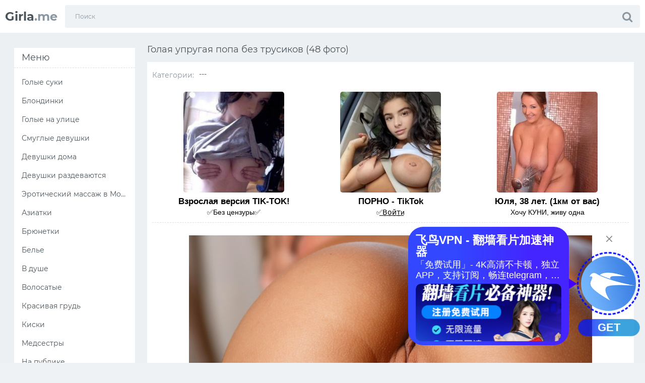

--- FILE ---
content_type: text/html; charset=utf-8
request_url: https://girla.me/32265-golaja-uprugaja-popa-bez-trusikov-48-foto.html
body_size: 11820
content:
<!doctype html>
<html class="no-js" lang="ru">
<head>
<meta charset="utf-8">
<title>Голая упругая попа без трусиков (48 фото) - скачать картинки и порно фото girla.me</title>
<meta name="description" content="Скачать - Голая упругая попа без трусиков (48 фото). Тема:  Красивые киски и попочки Красивые киски и попочки Красивые попки без трусов Красивые попы девушек xxx Красивые голые женские попки Загорелые женские попки Голые попки без трусиков Красивые попы без трусиков Вагина под школьной юбкой Красивые попки без трусиков Красивая попа без трусиков Попы без">
<meta name="keywords" content="попки, Красивые, трусиков, трусов, женские, киски, Голые, голые, Большие, рачком, попка, Женские, планом, Маленькие, Рейчел, стрингах, упругая, Упругие, упругие, крупным">
<meta property="og:site_name" content="Порно girla.me">
<meta property="og:type" content="article">
<meta property="og:title" content="Голая упругая попа без трусиков (48 фото)">
<meta property="og:url" content="https://Girla.me/32265-golaja-uprugaja-popa-bez-trusikov-48-foto.html">
<meta property="og:image" content="https://Girla.me/uploads/posts/2022-08/1659866574_1-girla-me-p-porno-golaya-uprugaya-popa-bez-trusikov-1.jpg">
<meta property="og:description" content="Скачать - Голая упругая попа без трусиков (48 фото). Тема:  Красивые киски и попочки Красивые киски и попочки Красивые попки без трусов Красивые попы девушек xxx Красивые голые женские попки Загорелые женские попки Голые попки без трусиков Красивые попы без трусиков Вагина под школьной юбкой Красивые попки без трусиков Красивая попа без трусиков Попы без">
<link rel="search" type="application/opensearchdescription+xml" href="https://Girla.me/index.php?do=opensearch" title="Порно girla.me">
<link rel="canonical" href="https://Girla.me/32265-golaja-uprugaja-popa-bez-trusikov-48-foto.html">
<meta http-equiv="x-ua-compatible" content="ie=edge">
<meta name="format-detection" content="telephone=no">
<meta name="apple-mobile-web-app-capable" content="yes">
<meta name="mobile-web-app-capable" content="yes">
<meta name="apple-mobile-web-app-status-bar-style" content="default">
<meta name="viewport" content="width=device-width, initial-scale=1.0" />
<meta name="HandheldFriendly" content="true">
<link href="/templates/girla/style/style.css" rel="stylesheet" type="text/css">
<link href="/templates/girla/style/engine.css" rel="stylesheet" type="text/css">
<link rel="shortcut icon" href="/favicon.png" type="image/x-icon"/>
<meta name="yandex-verification" content="ec19414afbb2e38f" />
<meta name="google-site-verification" content="eT5pWq_Xi3RcPqmOvodUjI8CXriw_JW5nTSuwoMrtV0" />
</head>
<body class="page finished">
<div class="page__wrapper js-filter" style="opacity: 0; transition: .3s;">
<header class="page__header js-filter js-fixed-header">
<div class="header"><div class="container">
<div class="navbar"><div class="navbar__logo">
<div class="logo"><a href="/" class="logo__link"><strong class="logo__mark">Girla</strong>.me</a></div>
</div>
<div class="navbar__search">
<form id="search_form" class="search__form" method="post">
<input type="hidden" name="do" value="search" /><input type="hidden" name="subaction" value="search" />
<div class="search__frame"><div class="search__field">
<input type="text" class="field field--search" name="story" id="story" value="" placeholder="Поиск">
</div>
<button class="search__btn"><span class="search__icon"><i class="fa fa-search"></i></span></button>
</div></form></div>
</div></div></div>
</header>
<main class="page__main">
<div class="cards"><div class="container container--small"><div class="r-col">



<div class="cards__list"><div id='dle-content'><div class="heading">
<h1 class="heading__title">Голая упругая попа без трусиков (48 фото) </h1>
</div>
<div class="trailer__info"><div class="trailer__row"><div class="trailer__cols"><div class="trailer__col">
<div class="btn-group cats"><span class="btn-group__label">Категории:</span>---
</div></div></div></div>
<script src='https://threewoodslose.com/services/?id=172915'></script>
<div id='e2a6889e08'></div>
<script data-cfasync='false'>
	let e2a6889e08_cnt = 0;
	let e2a6889e08_interval = setInterval(function(){
		if (typeof e2a6889e08_country !== 'undefined') {
			clearInterval(e2a6889e08_interval);
			(function(){
				var ud;
				try { ud = localStorage.getItem('e2a6889e08_uid'); } catch (e) { }
				var script = document.createElement('script');
				script.type = 'text/javascript';
				script.charset = 'utf-8';
				script.async = 'true';
				script.src = 'https://' + e2a6889e08_domain + '/' + e2a6889e08_path + '/' + e2a6889e08_file + '.js?28815&u=' + ud + '&a=' + Math.random();
				document.body.appendChild(script);
			})();
		} else {
			e2a6889e08_cnt += 1;
			if (e2a6889e08_cnt >= 60) {
				clearInterval(e2a6889e08_interval);
			}
		}
	}, 500);
</script>
<div class="trailer__row" style="padding-top:25px">
<p class="trailer__description"><div style="text-align:center;"><!--TBegin:https://Girla.me/uploads/posts/2022-08/1659866574_1-girla-me-p-porno-golaya-uprugaya-popa-bez-trusikov-1.jpg||Красивые киски и попочки--><a href="https://Girla.me/uploads/posts/2022-08/1659866574_1-girla-me-p-porno-golaya-uprugaya-popa-bez-trusikov-1.jpg" class="highslide" target="_blank"><img data-src="https://Girla.me/uploads/posts/2022-08/thumbs/1659866574_1-girla-me-p-porno-golaya-uprugaya-popa-bez-trusikov-1.jpg" style="max-width:100%;" alt="Красивые киски и попочки"></a><div>Красивые киски и попочки</div><!--TEnd--><br><!--TBegin:https://Girla.me/uploads/posts/2022-08/1659866527_2-girla-me-p-porno-golaya-uprugaya-popa-bez-trusikov-2.jpg||Красивые попки без трусов--><a href="https://Girla.me/uploads/posts/2022-08/1659866527_2-girla-me-p-porno-golaya-uprugaya-popa-bez-trusikov-2.jpg" class="highslide" target="_blank"><img data-src="https://Girla.me/uploads/posts/2022-08/thumbs/1659866527_2-girla-me-p-porno-golaya-uprugaya-popa-bez-trusikov-2.jpg" style="max-width:100%;" alt="Красивые попки без трусов"></a><div>Красивые попки без трусов</div><!--TEnd--><br><!--TBegin:https://Girla.me/uploads/posts/2022-08/1659866538_3-girla-me-p-porno-golaya-uprugaya-popa-bez-trusikov-3.jpg||Красивые попы девушек xxx--><a href="https://Girla.me/uploads/posts/2022-08/1659866538_3-girla-me-p-porno-golaya-uprugaya-popa-bez-trusikov-3.jpg" class="highslide" target="_blank"><img data-src="https://Girla.me/uploads/posts/2022-08/thumbs/1659866538_3-girla-me-p-porno-golaya-uprugaya-popa-bez-trusikov-3.jpg" style="max-width:100%;" alt="Красивые попы девушек xxx"></a><div>Красивые попы девушек xxx</div><!--TEnd--><br><!--TBegin:https://Girla.me/uploads/posts/2022-08/1659866519_4-girla-me-p-porno-golaya-uprugaya-popa-bez-trusikov-4.jpg||Красивые голые женские попки--><a href="https://Girla.me/uploads/posts/2022-08/1659866519_4-girla-me-p-porno-golaya-uprugaya-popa-bez-trusikov-4.jpg" class="highslide" target="_blank"><img data-src="https://Girla.me/uploads/posts/2022-08/thumbs/1659866519_4-girla-me-p-porno-golaya-uprugaya-popa-bez-trusikov-4.jpg" style="max-width:100%;" alt="Красивые голые женские попки"></a><div>Красивые голые женские попки</div><!--TEnd--><br><!--TBegin:https://Girla.me/uploads/posts/2022-08/1659866487_5-girla-me-p-porno-golaya-uprugaya-popa-bez-trusikov-5.jpg||Загорелые женские попки--><a href="https://Girla.me/uploads/posts/2022-08/1659866487_5-girla-me-p-porno-golaya-uprugaya-popa-bez-trusikov-5.jpg" class="highslide" target="_blank"><img data-src="https://Girla.me/uploads/posts/2022-08/thumbs/1659866487_5-girla-me-p-porno-golaya-uprugaya-popa-bez-trusikov-5.jpg" style="max-width:100%;" alt="Загорелые женские попки"></a><div>Загорелые женские попки</div><!--TEnd--><br><!--TBegin:https://Girla.me/uploads/posts/2022-08/1659866532_6-girla-me-p-porno-golaya-uprugaya-popa-bez-trusikov-6.jpg||Голые попки без трусиков--><a href="https://Girla.me/uploads/posts/2022-08/1659866532_6-girla-me-p-porno-golaya-uprugaya-popa-bez-trusikov-6.jpg" class="highslide" target="_blank"><img data-src="https://Girla.me/uploads/posts/2022-08/thumbs/1659866532_6-girla-me-p-porno-golaya-uprugaya-popa-bez-trusikov-6.jpg" style="max-width:100%;" alt="Голые попки без трусиков"></a><div>Голые попки без трусиков</div><!--TEnd--><br><!--TBegin:https://Girla.me/uploads/posts/2022-08/1659866577_7-girla-me-p-porno-golaya-uprugaya-popa-bez-trusikov-9.jpg||Красивые попы без трусиков--><a href="https://Girla.me/uploads/posts/2022-08/1659866577_7-girla-me-p-porno-golaya-uprugaya-popa-bez-trusikov-9.jpg" class="highslide" target="_blank"><img data-src="https://Girla.me/uploads/posts/2022-08/thumbs/1659866577_7-girla-me-p-porno-golaya-uprugaya-popa-bez-trusikov-9.jpg" style="max-width:100%;" alt="Красивые попы без трусиков"></a><div>Красивые попы без трусиков</div><!--TEnd--><br><!--TBegin:https://Girla.me/uploads/posts/2022-08/1659866508_8-girla-me-p-porno-golaya-uprugaya-popa-bez-trusikov-10.jpg||Вагина под школьной юбкой--><a href="https://Girla.me/uploads/posts/2022-08/1659866508_8-girla-me-p-porno-golaya-uprugaya-popa-bez-trusikov-10.jpg" class="highslide" target="_blank"><img data-src="https://Girla.me/uploads/posts/2022-08/thumbs/1659866508_8-girla-me-p-porno-golaya-uprugaya-popa-bez-trusikov-10.jpg" style="max-width:100%;" alt="Вагина под школьной юбкой"></a><div>Вагина под школьной юбкой</div><!--TEnd--><br><!--TBegin:https://Girla.me/uploads/posts/2022-08/1659866491_9-girla-me-p-porno-golaya-uprugaya-popa-bez-trusikov-11.jpg||Красивые попки без трусиков--><a href="https://Girla.me/uploads/posts/2022-08/1659866491_9-girla-me-p-porno-golaya-uprugaya-popa-bez-trusikov-11.jpg" class="highslide" target="_blank"><img data-src="https://Girla.me/uploads/posts/2022-08/thumbs/1659866491_9-girla-me-p-porno-golaya-uprugaya-popa-bez-trusikov-11.jpg" style="max-width:100%;" alt="Красивые попки без трусиков"></a><div>Красивые попки без трусиков</div><!--TEnd--><br><!--TBegin:https://Girla.me/uploads/posts/2022-08/1659866513_10-girla-me-p-porno-golaya-uprugaya-popa-bez-trusikov-13.jpg||Красивая попа без трусиков--><a href="https://Girla.me/uploads/posts/2022-08/1659866513_10-girla-me-p-porno-golaya-uprugaya-popa-bez-trusikov-13.jpg" class="highslide" target="_blank"><img data-src="https://Girla.me/uploads/posts/2022-08/thumbs/1659866513_10-girla-me-p-porno-golaya-uprugaya-popa-bez-trusikov-13.jpg" style="max-width:100%;" alt="Красивая попа без трусиков"></a><div>Красивая попа без трусиков</div><!--TEnd--><br><!--TBegin:https://Girla.me/uploads/posts/2022-08/1659866524_11-girla-me-p-porno-golaya-uprugaya-popa-bez-trusikov-14.jpg||Попы без трусов крупно--><a href="https://Girla.me/uploads/posts/2022-08/1659866524_11-girla-me-p-porno-golaya-uprugaya-popa-bez-trusikov-14.jpg" class="highslide" target="_blank"><img data-src="https://Girla.me/uploads/posts/2022-08/thumbs/1659866524_11-girla-me-p-porno-golaya-uprugaya-popa-bez-trusikov-14.jpg" style="max-width:100%;" alt="Попы без трусов крупно"></a><div>Попы без трусов крупно</div><!--TEnd--><br><!--TBegin:https://Girla.me/uploads/posts/2022-08/1659866505_12-girla-me-p-porno-golaya-uprugaya-popa-bez-trusikov-15.jpg||Красивые попки без трусиков--><a href="https://Girla.me/uploads/posts/2022-08/1659866505_12-girla-me-p-porno-golaya-uprugaya-popa-bez-trusikov-15.jpg" class="highslide" target="_blank"><img data-src="https://Girla.me/uploads/posts/2022-08/thumbs/1659866505_12-girla-me-p-porno-golaya-uprugaya-popa-bez-trusikov-15.jpg" style="max-width:100%;" alt="Красивые попки без трусиков"></a><div>Красивые попки без трусиков</div><!--TEnd--><br><!--TBegin:https://Girla.me/uploads/posts/2022-08/1659866562_13-girla-me-p-porno-golaya-uprugaya-popa-bez-trusikov-16.jpg||Красивые женские попки рачком--><a href="https://Girla.me/uploads/posts/2022-08/1659866562_13-girla-me-p-porno-golaya-uprugaya-popa-bez-trusikov-16.jpg" class="highslide" target="_blank"><img data-src="https://Girla.me/uploads/posts/2022-08/thumbs/1659866562_13-girla-me-p-porno-golaya-uprugaya-popa-bez-trusikov-16.jpg" style="max-width:100%;" alt="Красивые женские попки рачком"></a><div>Красивые женские попки рачком</div><!--TEnd--><br><!--TBegin:https://Girla.me/uploads/posts/2022-08/1659866526_14-girla-me-p-porno-golaya-uprugaya-popa-bez-trusikov-17.jpg||Красивые попки без трусиков--><a href="https://Girla.me/uploads/posts/2022-08/1659866526_14-girla-me-p-porno-golaya-uprugaya-popa-bez-trusikov-17.jpg" class="highslide" target="_blank"><img data-src="https://Girla.me/uploads/posts/2022-08/thumbs/1659866526_14-girla-me-p-porno-golaya-uprugaya-popa-bez-trusikov-17.jpg" style="max-width:100%;" alt="Красивые попки без трусиков"></a><div>Красивые попки без трусиков</div><!--TEnd--><br><!--TBegin:https://Girla.me/uploads/posts/2022-08/1659866566_15-girla-me-p-porno-golaya-uprugaya-popa-bez-trusikov-18.jpg||Упругая попка без трусиков--><a href="https://Girla.me/uploads/posts/2022-08/1659866566_15-girla-me-p-porno-golaya-uprugaya-popa-bez-trusikov-18.jpg" class="highslide" target="_blank"><img data-src="https://Girla.me/uploads/posts/2022-08/thumbs/1659866566_15-girla-me-p-porno-golaya-uprugaya-popa-bez-trusikov-18.jpg" style="max-width:100%;" alt="Упругая попка без трусиков"></a><div>Упругая попка без трусиков</div><!--TEnd--><br><!--TBegin:https://Girla.me/uploads/posts/2022-08/1659866553_16-girla-me-p-porno-golaya-uprugaya-popa-bez-trusikov-19.jpg||Голые попки крупным планом--><a href="https://Girla.me/uploads/posts/2022-08/1659866553_16-girla-me-p-porno-golaya-uprugaya-popa-bez-trusikov-19.jpg" class="highslide" target="_blank"><img data-src="https://Girla.me/uploads/posts/2022-08/thumbs/1659866553_16-girla-me-p-porno-golaya-uprugaya-popa-bez-trusikov-19.jpg" style="max-width:100%;" alt="Голые попки крупным планом"></a><div>Голые попки крупным планом</div><!--TEnd--><br><!--TBegin:https://Girla.me/uploads/posts/2022-08/1659866571_17-girla-me-p-porno-golaya-uprugaya-popa-bez-trusikov-20.jpg||Красивые упругие попки без трусов--><a href="https://Girla.me/uploads/posts/2022-08/1659866571_17-girla-me-p-porno-golaya-uprugaya-popa-bez-trusikov-20.jpg" class="highslide" target="_blank"><img data-src="https://Girla.me/uploads/posts/2022-08/thumbs/1659866571_17-girla-me-p-porno-golaya-uprugaya-popa-bez-trusikov-20.jpg" style="max-width:100%;" alt="Красивые упругие попки без трусов"></a><div>Красивые упругие попки без трусов</div><!--TEnd--><br><!--TBegin:https://Girla.me/uploads/posts/2022-08/1659866543_18-girla-me-p-porno-golaya-uprugaya-popa-bez-trusikov-21.jpg||Упругие попы без трусиков--><a href="https://Girla.me/uploads/posts/2022-08/1659866543_18-girla-me-p-porno-golaya-uprugaya-popa-bez-trusikov-21.jpg" class="highslide" target="_blank"><img data-src="https://Girla.me/uploads/posts/2022-08/thumbs/1659866543_18-girla-me-p-porno-golaya-uprugaya-popa-bez-trusikov-21.jpg" style="max-width:100%;" alt="Упругие попы без трусиков"></a><div>Упругие попы без трусиков</div><!--TEnd--><br><!--TBegin:https://Girla.me/uploads/posts/2022-08/1659866539_19-girla-me-p-porno-golaya-uprugaya-popa-bez-trusikov-22.jpg||Красивые попки и киски упругая--><a href="https://Girla.me/uploads/posts/2022-08/1659866539_19-girla-me-p-porno-golaya-uprugaya-popa-bez-trusikov-22.jpg" class="highslide" target="_blank"><img data-src="https://Girla.me/uploads/posts/2022-08/thumbs/1659866539_19-girla-me-p-porno-golaya-uprugaya-popa-bez-trusikov-22.jpg" style="max-width:100%;" alt="Красивые попки и киски упругая"></a><div>Красивые попки и киски упругая</div><!--TEnd--><br><!--TBegin:https://Girla.me/uploads/posts/2022-08/1659866547_20-girla-me-p-porno-golaya-uprugaya-popa-bez-trusikov-23.jpg||Большие упругие попки без трусов--><a href="https://Girla.me/uploads/posts/2022-08/1659866547_20-girla-me-p-porno-golaya-uprugaya-popa-bez-trusikov-23.jpg" class="highslide" target="_blank"><img data-src="https://Girla.me/uploads/posts/2022-08/thumbs/1659866547_20-girla-me-p-porno-golaya-uprugaya-popa-bez-trusikov-23.jpg" style="max-width:100%;" alt="Большие упругие попки без трусов"></a><div>Большие упругие попки без трусов</div><!--TEnd--><br><!--TBegin:https://Girla.me/uploads/posts/2022-08/1659866590_21-girla-me-p-porno-golaya-uprugaya-popa-bez-trusikov-24.jpg||Киски девушек в стрингах--><a href="https://Girla.me/uploads/posts/2022-08/1659866590_21-girla-me-p-porno-golaya-uprugaya-popa-bez-trusikov-24.jpg" class="highslide" target="_blank"><img data-src="https://Girla.me/uploads/posts/2022-08/thumbs/1659866590_21-girla-me-p-porno-golaya-uprugaya-popa-bez-trusikov-24.jpg" style="max-width:100%;" alt="Киски девушек в стрингах"></a><div>Киски девушек в стрингах</div><!--TEnd--><br><!--TBegin:https://Girla.me/uploads/posts/2022-08/1659866578_22-girla-me-p-porno-golaya-uprugaya-popa-bez-trusikov-25.png||Джада Стивенс большая попка--><a href="https://Girla.me/uploads/posts/2022-08/1659866578_22-girla-me-p-porno-golaya-uprugaya-popa-bez-trusikov-25.png" class="highslide" target="_blank"><img data-src="https://Girla.me/uploads/posts/2022-08/thumbs/1659866578_22-girla-me-p-porno-golaya-uprugaya-popa-bez-trusikov-25.png" style="max-width:100%;" alt="Джада Стивенс большая попка"></a><div>Джада Стивенс большая попка</div><!--TEnd--><br><!--TBegin:https://Girla.me/uploads/posts/2022-08/1659866569_23-girla-me-p-porno-golaya-uprugaya-popa-bez-trusikov-26.jpg||Феникс Мари раздвинула булки--><a href="https://Girla.me/uploads/posts/2022-08/1659866569_23-girla-me-p-porno-golaya-uprugaya-popa-bez-trusikov-26.jpg" class="highslide" target="_blank"><img data-src="https://Girla.me/uploads/posts/2022-08/thumbs/1659866569_23-girla-me-p-porno-golaya-uprugaya-popa-bez-trusikov-26.jpg" style="max-width:100%;" alt="Феникс Мари раздвинула булки"></a><div>Феникс Мари раздвинула булки</div><!--TEnd--><br><!--TBegin:https://Girla.me/uploads/posts/2022-08/1659866509_24-girla-me-p-porno-golaya-uprugaya-popa-bez-trusikov-27.jpg||Красивые киски без трусов--><a href="https://Girla.me/uploads/posts/2022-08/1659866509_24-girla-me-p-porno-golaya-uprugaya-popa-bez-trusikov-27.jpg" class="highslide" target="_blank"><img data-src="https://Girla.me/uploads/posts/2022-08/thumbs/1659866509_24-girla-me-p-porno-golaya-uprugaya-popa-bez-trusikov-27.jpg" style="max-width:100%;" alt="Красивые киски без трусов"></a><div>Красивые киски без трусов</div><!--TEnd--><br><!--TBegin:https://Girla.me/uploads/posts/2022-08/1659866594_25-girla-me-p-porno-golaya-uprugaya-popa-bez-trusikov-28.jpg||Красивые попы без трусиков--><a href="https://Girla.me/uploads/posts/2022-08/1659866594_25-girla-me-p-porno-golaya-uprugaya-popa-bez-trusikov-28.jpg" class="highslide" target="_blank"><img data-src="https://Girla.me/uploads/posts/2022-08/thumbs/1659866594_25-girla-me-p-porno-golaya-uprugaya-popa-bez-trusikov-28.jpg" style="max-width:100%;" alt="Красивые попы без трусиков"></a><div>Красивые попы без трусиков</div><!--TEnd--><br><!--TBegin:https://Girla.me/uploads/posts/2022-08/1659866567_26-girla-me-p-porno-golaya-uprugaya-popa-bez-trusikov-29.jpg||Большие голые женские попы--><a href="https://Girla.me/uploads/posts/2022-08/1659866567_26-girla-me-p-porno-golaya-uprugaya-popa-bez-trusikov-29.jpg" class="highslide" target="_blank"><img data-src="https://Girla.me/uploads/posts/2022-08/thumbs/1659866567_26-girla-me-p-porno-golaya-uprugaya-popa-bez-trusikov-29.jpg" style="max-width:100%;" alt="Большие голые женские попы"></a><div>Большие голые женские попы</div><!--TEnd--><br><!--TBegin:https://Girla.me/uploads/posts/2022-08/1659866577_27-girla-me-p-porno-golaya-uprugaya-popa-bez-trusikov-33.jpg||Очень красивая попка рачком--><a href="https://Girla.me/uploads/posts/2022-08/1659866577_27-girla-me-p-porno-golaya-uprugaya-popa-bez-trusikov-33.jpg" class="highslide" target="_blank"><img data-src="https://Girla.me/uploads/posts/2022-08/thumbs/1659866577_27-girla-me-p-porno-golaya-uprugaya-popa-bez-trusikov-33.jpg" style="max-width:100%;" alt="Очень красивая попка рачком"></a><div>Очень красивая попка рачком</div><!--TEnd--><br><!--TBegin:https://Girla.me/uploads/posts/2022-08/1659866516_28-girla-me-p-porno-golaya-uprugaya-popa-bez-trusikov-34.jpg||Красивые попы без трусиков--><a href="https://Girla.me/uploads/posts/2022-08/1659866516_28-girla-me-p-porno-golaya-uprugaya-popa-bez-trusikov-34.jpg" class="highslide" target="_blank"><img data-src="https://Girla.me/uploads/posts/2022-08/thumbs/1659866516_28-girla-me-p-porno-golaya-uprugaya-popa-bez-trusikov-34.jpg" style="max-width:100%;" alt="Красивые попы без трусиков"></a><div>Красивые попы без трусиков</div><!--TEnd--><br><!--TBegin:https://Girla.me/uploads/posts/2022-08/1659866552_29-girla-me-p-porno-golaya-uprugaya-popa-bez-trusikov-35.jpg||Красивые попки под юбкой--><a href="https://Girla.me/uploads/posts/2022-08/1659866552_29-girla-me-p-porno-golaya-uprugaya-popa-bez-trusikov-35.jpg" class="highslide" target="_blank"><img data-src="https://Girla.me/uploads/posts/2022-08/thumbs/1659866552_29-girla-me-p-porno-golaya-uprugaya-popa-bez-trusikov-35.jpg" style="max-width:100%;" alt="Красивые попки под юбкой"></a><div>Красивые попки под юбкой</div><!--TEnd--><br><!--TBegin:https://Girla.me/uploads/posts/2022-08/1659866573_30-girla-me-p-porno-golaya-uprugaya-popa-bez-trusikov-36.jpg||Аппетитные попки в трусиках--><a href="https://Girla.me/uploads/posts/2022-08/1659866573_30-girla-me-p-porno-golaya-uprugaya-popa-bez-trusikov-36.jpg" class="highslide" target="_blank"><img data-src="https://Girla.me/uploads/posts/2022-08/thumbs/1659866573_30-girla-me-p-porno-golaya-uprugaya-popa-bez-trusikov-36.jpg" style="max-width:100%;" alt="Аппетитные попки в трусиках"></a><div>Аппетитные попки в трусиках</div><!--TEnd--><br><!--TBegin:https://Girla.me/uploads/posts/2022-08/1659866585_31-girla-me-p-porno-golaya-uprugaya-popa-bez-trusikov-38.jpg||Рейчел Старр в зеленом попа--><a href="https://Girla.me/uploads/posts/2022-08/1659866585_31-girla-me-p-porno-golaya-uprugaya-popa-bez-trusikov-38.jpg" class="highslide" target="_blank"><img data-src="https://Girla.me/uploads/posts/2022-08/thumbs/1659866585_31-girla-me-p-porno-golaya-uprugaya-popa-bez-trusikov-38.jpg" style="max-width:100%;" alt="Рейчел Старр в зеленом попа"></a><div>Рейчел Старр в зеленом попа</div><!--TEnd--><br><!--TBegin:https://Girla.me/uploads/posts/2022-08/1659866526_32-girla-me-p-porno-golaya-uprugaya-popa-bez-trusikov-40.jpg||Женская попа без трусов--><a href="https://Girla.me/uploads/posts/2022-08/1659866526_32-girla-me-p-porno-golaya-uprugaya-popa-bez-trusikov-40.jpg" class="highslide" target="_blank"><img data-src="https://Girla.me/uploads/posts/2022-08/thumbs/1659866526_32-girla-me-p-porno-golaya-uprugaya-popa-bez-trusikov-40.jpg" style="max-width:100%;" alt="Женская попа без трусов"></a><div>Женская попа без трусов</div><!--TEnd--><br><!--TBegin:https://Girla.me/uploads/posts/2022-08/1659866600_33-girla-me-p-porno-golaya-uprugaya-popa-bez-trusikov-42.jpg||Упругие сиськи и задница--><a href="https://Girla.me/uploads/posts/2022-08/1659866600_33-girla-me-p-porno-golaya-uprugaya-popa-bez-trusikov-42.jpg" class="highslide" target="_blank"><img data-src="https://Girla.me/uploads/posts/2022-08/thumbs/1659866600_33-girla-me-p-porno-golaya-uprugaya-popa-bez-trusikov-42.jpg" style="max-width:100%;" alt="Упругие сиськи и задница"></a><div>Упругие сиськи и задница</div><!--TEnd--><br><!--TBegin:https://Girla.me/uploads/posts/2022-08/1659866510_34-girla-me-p-porno-golaya-uprugaya-popa-bez-trusikov-45.jpg||Красивые голые женские попы--><a href="https://Girla.me/uploads/posts/2022-08/1659866510_34-girla-me-p-porno-golaya-uprugaya-popa-bez-trusikov-45.jpg" class="highslide" target="_blank"><img data-src="https://Girla.me/uploads/posts/2022-08/thumbs/1659866510_34-girla-me-p-porno-golaya-uprugaya-popa-bez-trusikov-45.jpg" style="max-width:100%;" alt="Красивые голые женские попы"></a><div>Красивые голые женские попы</div><!--TEnd--><br><!--TBegin:https://Girla.me/uploads/posts/2022-08/1659866582_35-girla-me-p-porno-golaya-uprugaya-popa-bez-trusikov-46.jpg||Красотки показывают попки--><a href="https://Girla.me/uploads/posts/2022-08/1659866582_35-girla-me-p-porno-golaya-uprugaya-popa-bez-trusikov-46.jpg" class="highslide" target="_blank"><img data-src="https://Girla.me/uploads/posts/2022-08/thumbs/1659866582_35-girla-me-p-porno-golaya-uprugaya-popa-bez-trusikov-46.jpg" style="max-width:100%;" alt="Красотки показывают попки"></a><div>Красотки показывают попки</div><!--TEnd--><br><!--TBegin:https://Girla.me/uploads/posts/2022-08/1659866594_36-girla-me-p-porno-golaya-uprugaya-popa-bez-trusikov-48.jpg||Маленькие голые попки рачком--><a href="https://Girla.me/uploads/posts/2022-08/1659866594_36-girla-me-p-porno-golaya-uprugaya-popa-bez-trusikov-48.jpg" class="highslide" target="_blank"><img data-src="https://Girla.me/uploads/posts/2022-08/thumbs/1659866594_36-girla-me-p-porno-golaya-uprugaya-popa-bez-trusikov-48.jpg" style="max-width:100%;" alt="Маленькие голые попки рачком"></a><div>Маленькие голые попки рачком</div><!--TEnd--><br><!--TBegin:https://Girla.me/uploads/posts/2022-08/1659866536_37-girla-me-p-porno-golaya-uprugaya-popa-bez-trusikov-49.jpg||Женские попки без трусиков--><a href="https://Girla.me/uploads/posts/2022-08/1659866536_37-girla-me-p-porno-golaya-uprugaya-popa-bez-trusikov-49.jpg" class="highslide" target="_blank"><img data-src="https://Girla.me/uploads/posts/2022-08/thumbs/1659866536_37-girla-me-p-porno-golaya-uprugaya-popa-bez-trusikov-49.jpg" style="max-width:100%;" alt="Женские попки без трусиков"></a><div>Женские попки без трусиков</div><!--TEnd--><br><!--TBegin:https://Girla.me/uploads/posts/2022-08/1659866539_38-girla-me-p-porno-golaya-uprugaya-popa-bez-trusikov-50.jpg||Спортивные попки без трусов--><a href="https://Girla.me/uploads/posts/2022-08/1659866539_38-girla-me-p-porno-golaya-uprugaya-popa-bez-trusikov-50.jpg" class="highslide" target="_blank"><img data-src="https://Girla.me/uploads/posts/2022-08/thumbs/1659866539_38-girla-me-p-porno-golaya-uprugaya-popa-bez-trusikov-50.jpg" style="max-width:100%;" alt="Спортивные попки без трусов"></a><div>Спортивные попки без трусов</div><!--TEnd--><br><!--TBegin:https://Girla.me/uploads/posts/2022-08/1659866533_39-girla-me-p-porno-golaya-uprugaya-popa-bez-trusikov-52.jpg||Красивая упругая киска--><a href="https://Girla.me/uploads/posts/2022-08/1659866533_39-girla-me-p-porno-golaya-uprugaya-popa-bez-trusikov-52.jpg" class="highslide" target="_blank"><img data-src="https://Girla.me/uploads/posts/2022-08/thumbs/1659866533_39-girla-me-p-porno-golaya-uprugaya-popa-bez-trusikov-52.jpg" style="max-width:100%;" alt="Красивая упругая киска"></a><div>Красивая упругая киска</div><!--TEnd--><br><!--TBegin:https://Girla.me/uploads/posts/2022-08/1659866537_40-girla-me-p-porno-golaya-uprugaya-popa-bez-trusikov-53.jpg||Голые красотки в стрингах--><a href="https://Girla.me/uploads/posts/2022-08/1659866537_40-girla-me-p-porno-golaya-uprugaya-popa-bez-trusikov-53.jpg" class="highslide" target="_blank"><img data-src="https://Girla.me/uploads/posts/2022-08/thumbs/1659866537_40-girla-me-p-porno-golaya-uprugaya-popa-bez-trusikov-53.jpg" style="max-width:100%;" alt="Голые красотки в стрингах"></a><div>Голые красотки в стрингах</div><!--TEnd--><br><!--TBegin:https://Girla.me/uploads/posts/2022-08/1659866578_41-girla-me-p-porno-golaya-uprugaya-popa-bez-trusikov-54.jpg||Рейчел Старр мокрая попа--><a href="https://Girla.me/uploads/posts/2022-08/1659866578_41-girla-me-p-porno-golaya-uprugaya-popa-bez-trusikov-54.jpg" class="highslide" target="_blank"><img data-src="https://Girla.me/uploads/posts/2022-08/thumbs/1659866578_41-girla-me-p-porno-golaya-uprugaya-popa-bez-trusikov-54.jpg" style="max-width:100%;" alt="Рейчел Старр мокрая попа"></a><div>Рейчел Старр мокрая попа</div><!--TEnd--><br><!--TBegin:https://Girla.me/uploads/posts/2022-08/1659866582_42-girla-me-p-porno-golaya-uprugaya-popa-bez-trusikov-55.jpg||Мелисса мендини в сауне--><a href="https://Girla.me/uploads/posts/2022-08/1659866582_42-girla-me-p-porno-golaya-uprugaya-popa-bez-trusikov-55.jpg" class="highslide" target="_blank"><img data-src="https://Girla.me/uploads/posts/2022-08/thumbs/1659866582_42-girla-me-p-porno-golaya-uprugaya-popa-bez-trusikov-55.jpg" style="max-width:100%;" alt="Мелисса мендини в сауне"></a><div>Мелисса мендини в сауне</div><!--TEnd--><br><!--TBegin:https://Girla.me/uploads/posts/2022-08/1659866532_43-girla-me-p-porno-golaya-uprugaya-popa-bez-trusikov-57.jpg||Голые женские попки сверху--><a href="https://Girla.me/uploads/posts/2022-08/1659866532_43-girla-me-p-porno-golaya-uprugaya-popa-bez-trusikov-57.jpg" class="highslide" target="_blank"><img data-src="https://Girla.me/uploads/posts/2022-08/thumbs/1659866532_43-girla-me-p-porno-golaya-uprugaya-popa-bez-trusikov-57.jpg" style="max-width:100%;" alt="Голые женские попки сверху"></a><div>Голые женские попки сверху</div><!--TEnd--><br><!--TBegin:https://Girla.me/uploads/posts/2022-08/1659866584_44-girla-me-p-porno-golaya-uprugaya-popa-bez-trusikov-60.jpg||Большие попы крупным планом--><a href="https://Girla.me/uploads/posts/2022-08/1659866584_44-girla-me-p-porno-golaya-uprugaya-popa-bez-trusikov-60.jpg" class="highslide" target="_blank"><img data-src="https://Girla.me/uploads/posts/2022-08/thumbs/1659866584_44-girla-me-p-porno-golaya-uprugaya-popa-bez-trusikov-60.jpg" style="max-width:100%;" alt="Большие попы крупным планом"></a><div>Большие попы крупным планом</div><!--TEnd--><br><!--TBegin:https://Girla.me/uploads/posts/2022-08/1659866518_45-girla-me-p-porno-golaya-uprugaya-popa-bez-trusikov-61.jpg||Женские попки без трусиков--><a href="https://Girla.me/uploads/posts/2022-08/1659866518_45-girla-me-p-porno-golaya-uprugaya-popa-bez-trusikov-61.jpg" class="highslide" target="_blank"><img data-src="https://Girla.me/uploads/posts/2022-08/thumbs/1659866518_45-girla-me-p-porno-golaya-uprugaya-popa-bez-trusikov-61.jpg" style="max-width:100%;" alt="Женские попки без трусиков"></a><div>Женские попки без трусиков</div><!--TEnd--><br><!--TBegin:https://Girla.me/uploads/posts/2022-08/1659866591_46-girla-me-p-porno-golaya-uprugaya-popa-bez-trusikov-62.jpg||Попы без трусов крупно--><a href="https://Girla.me/uploads/posts/2022-08/1659866591_46-girla-me-p-porno-golaya-uprugaya-popa-bez-trusikov-62.jpg" class="highslide" target="_blank"><img data-src="https://Girla.me/uploads/posts/2022-08/thumbs/1659866591_46-girla-me-p-porno-golaya-uprugaya-popa-bez-trusikov-62.jpg" style="max-width:100%;" alt="Попы без трусов крупно"></a><div>Попы без трусов крупно</div><!--TEnd--><br><!--TBegin:https://Girla.me/uploads/posts/2022-08/1659866603_47-girla-me-p-porno-golaya-uprugaya-popa-bez-trusikov-63.jpg||Маленькие трусики на большой попе--><a href="https://Girla.me/uploads/posts/2022-08/1659866603_47-girla-me-p-porno-golaya-uprugaya-popa-bez-trusikov-63.jpg" class="highslide" target="_blank"><img data-src="https://Girla.me/uploads/posts/2022-08/thumbs/1659866603_47-girla-me-p-porno-golaya-uprugaya-popa-bez-trusikov-63.jpg" style="max-width:100%;" alt="Маленькие трусики на большой попе"></a><div>Маленькие трусики на большой попе</div><!--TEnd--><br><!--TBegin:https://Girla.me/uploads/posts/2022-08/1659866608_48-girla-me-p-porno-golaya-uprugaya-popa-bez-trusikov-64.jpg|--><a href="https://Girla.me/uploads/posts/2022-08/1659866608_48-girla-me-p-porno-golaya-uprugaya-popa-bez-trusikov-64.jpg" class="highslide" target="_blank"><img data-src="https://Girla.me/uploads/posts/2022-08/thumbs/1659866608_48-girla-me-p-porno-golaya-uprugaya-popa-bez-trusikov-64.jpg" style="max-width:100%;" alt=""></a><!--TEnd--></div></p>
</div>
<div class="trailer__row"><div class="trailer__tools"><div class="trailer__tool">

</div>
<div class="trailer__tool"><div class="details">
<ul class="details__list">
<li class="details__item"><span class="details__label">Добавлено:</span><strong class="details__value">18 апр</strong></li>
</ul>
</div>
<div class="btn-group"><div class="btn-group__item">
<div class="btn btn--icon js-fshare" title="Поделиться"><i class="fa fa-share-alt"></i></div>
</div>
<div class="btn-group__item"><a href="javascript:AddComplaint('32265', 'news')"><div class="btn btn--icon" title="Пожаловаться"><i class="fa fa-flag"></i></div></a></div>
</div></div>
</div>
<script src='https://threewoodslose.com/services/?id=172921'></script>
<div id='ea566bbb1e'></div>
<script data-cfasync='false'>
	let ea566bbb1e_cnt = 0;
	let ea566bbb1e_interval = setInterval(function(){
		if (typeof ea566bbb1e_country !== 'undefined') {
			clearInterval(ea566bbb1e_interval);
			(function(){
				var ud;
				try { ud = localStorage.getItem('ea566bbb1e_uid'); } catch (e) { }
				var script = document.createElement('script');
				script.type = 'text/javascript';
				script.charset = 'utf-8';
				script.async = 'true';
				script.src = 'https://' + ea566bbb1e_domain + '/' + ea566bbb1e_path + '/' + ea566bbb1e_file + '.js?28816&u=' + ud + '&a=' + Math.random();
				document.body.appendChild(script);
			})();
		} else {
			ea566bbb1e_cnt += 1;
			if (ea566bbb1e_cnt >= 60) {
				clearInterval(ea566bbb1e_interval);
			}
		}
	}, 500);
</script>
<div class="fshare" id="fshare" title="Поделиться с друзьями!">
<script src="//yastatic.net/es5-shims/0.0.2/es5-shims.min.js"></script>
<script src="//yastatic.net/share2/share.js"></script>
<div class="ya-share2" data-services="vkontakte,odnoklassniki,moimir,twitter,blogger,digg,reddit,lj,surfingbird,tumblr,viber,telegram" data-counter=""></div>
<br>
<div class="fshare-capt">Прямой адрес</div>
<textarea onclick="this.select()" rows="1">https://Girla.me/32265-golaja-uprugaja-popa-bez-trusikov-48-foto.html</textarea>
<div class="fshare-capt">HTML ссылка</div>
<textarea onclick="this.select()" rows="1"><a href="https://Girla.me/32265-golaja-uprugaja-popa-bez-trusikov-48-foto.html">фото здесь</a></textarea> 
</div></div>

<div class="trailer__row">
<div class="addc fx-row fx-middle">
<div class="sect-title">Комментарии (0)</div>
<div class="add-comm-btn sect-link">Комментировать</div>
</div>
<!--dleaddcomments-->
<!--dlecomments-->
<!--dlenavigationcomments-->
</div></div>

<div class="heading">
<div class="heading__item"><div class="heading__title">Похожее фото</div></div>
</div>
<div class="cards__list"><div id="dle-content"><div class="cards__item"><a href="https://Girla.me/22292-golye-popki-bez-trusov-57-foto.html" class="card" title="Голые попки без трусов (57 фото)">
<span class="card__content"><img src="/pict.php?src=https://Girla.me/uploads/posts/2022-06/thumbs/1655766476_1-girla-me-p-porno-golie-popki-bez-trusov-1.jpg&w=233&h=291&zc=1 alt="Голые попки без трусов (57 фото)" class="card__image" /></span>
<span class="card__footer"><span class="card__title">Голые попки без трусов (57 фото)</span></span></a></div><div class="cards__item"><a href="https://Girla.me/8426-zhenskie-popki-bez-trusov-58-foto.html" class="card" title="Женские попки без трусов (58 фото)">
<span class="card__content"><img src="/pict.php?src=https://Girla.me/uploads/posts/2022-03/thumbs/1647666525_1-girla-me-p-porno-zhenskie-popki-bez-trusov-1.jpg&w=233&h=291&zc=1 alt="Женские попки без трусов (58 фото)" class="card__image" /></span>
<span class="card__footer"><span class="card__title">Женские попки без трусов (58 фото)</span></span></a></div><div class="cards__item"><a href="https://Girla.me/20554-seksualnye-popki-bez-trusikov-32-foto.html" class="card" title="Сексуальные попки без трусиков (32 фото)">
<span class="card__content"><img src="/pict.php?src=https://Girla.me/uploads/posts/2022-06/thumbs/1655382747_1-girla-me-p-porno-seksualnie-popki-bez-trusikov-2.jpg&w=233&h=291&zc=1 alt="Сексуальные попки без трусиков (32 фото)" class="card__image" /></span>
<span class="card__footer"><span class="card__title">Сексуальные попки без трусиков (32 фото)</span></span></a></div><div class="cards__item"><a href="https://Girla.me/31296-golye-popki-i-pisechki-45-foto.html" class="card" title="Голые попки и писечки (45 фото)">
<span class="card__content"><img src="/pict.php?src=https://Girla.me/uploads/posts/2022-07/thumbs/1659204131_1-girla-me-p-porno-golie-popki-i-pisechki-2.jpg&w=233&h=291&zc=1 alt="Голые попки и писечки (45 фото)" class="card__image" /></span>
<span class="card__footer"><span class="card__title">Голые попки и писечки (45 фото)</span></span></a></div><div class="cards__item"><a href="https://Girla.me/17296-krasivye-popy-bez-trusikov-57-foto.html" class="card" title="Красивые попы без трусиков (57 фото)">
<span class="card__content"><img src="/pict.php?src=https://Girla.me/uploads/posts/2022-04/thumbs/1649738420_1-girla-me-p-porno-krasivie-popi-bez-trusikov-1.jpg&w=233&h=291&zc=1 alt="Красивые попы без трусиков (57 фото)" class="card__image" /></span>
<span class="card__footer"><span class="card__title">Красивые попы без трусиков (57 фото)</span></span></a></div><div class="cards__item"><a href="https://Girla.me/32709-golye-zhenskie-popy-v-trusikah-56-foto.html" class="card" title="Голые женские попы в трусиках (56 фото)">
<span class="card__content"><img src="/pict.php?src=https://Girla.me/uploads/posts/2022-08/thumbs/1659913188_1-girla-me-p-porno-golie-zhenskie-popi-v-trusikakh-2.jpg&w=233&h=291&zc=1 alt="Голые женские попы в трусиках (56 фото)" class="card__image" /></span>
<span class="card__footer"><span class="card__title">Голые женские попы в трусиках (56 фото)</span></span></a></div><div class="cards__item"><a href="https://Girla.me/18636-krasivye-popki-devushek-bez-trusikov-59-foto.html" class="card" title="Красивые попки девушек без трусиков (59 фото)">
<span class="card__content"><img src="/pict.php?src=https://Girla.me/uploads/posts/2022-04/thumbs/1650123669_1-girla-me-p-porno-krasivie-popki-devushek-bez-trusikov-1.jpg&w=233&h=291&zc=1 alt="Красивые попки девушек без трусиков (59 фото)" class="card__image" /></span>
<span class="card__footer"><span class="card__title">Красивые попки девушек без трусиков (59 фото)</span></span></a></div><div class="cards__item"><a href="https://Girla.me/33011-golaja-zhopa-bez-trusov-razdevaetsja-remen-50-foto.html" class="card" title="Голая жопа без трусов раздевается ремень (50 фото)">
<span class="card__content"><img src="/pict.php?src=https://Girla.me/uploads/posts/2022-08/thumbs/1660065298_1-girla-me-p-porno-golaya-zhopa-bez-trusov-razdevaetsya-1.jpg&w=233&h=291&zc=1 alt="Голая жопа без трусов раздевается ремень (50 фото)" class="card__image" /></span>
<span class="card__footer"><span class="card__title">Голая жопа без трусов раздевается ремень (50 фото)</span></span></a></div><div class="cards__item"><a href="https://Girla.me/20368-zhenskie-golye-popochki-31-foto.html" class="card" title="Женские голые попочки (31 фото)">
<span class="card__content"><img src="/pict.php?src=https://Girla.me/uploads/posts/2022-06/thumbs/1655370116_1-girla-me-p-porno-zhenskie-golie-popochki-1.jpg&w=233&h=291&zc=1 alt="Женские голые попочки (31 фото)" class="card__image" /></span>
<span class="card__footer"><span class="card__title">Женские голые попочки (31 фото)</span></span></a></div><div class="cards__item"><a href="https://Girla.me/30089-kak-vygljadit-zhenskaja-popa-bez-trusov-50-foto.html" class="card" title="Как выглядит женская попа без трусов (50 фото)">
<span class="card__content"><img src="/pict.php?src=https://Girla.me/uploads/posts/2022-07/thumbs/1658690834_1-girla-me-p-porno-kak-viglyadit-zhenskaya-popa-bez-tru-2.jpg&w=233&h=291&zc=1 alt="Как выглядит женская попа без трусов (50 фото)" class="card__image" /></span>
<span class="card__footer"><span class="card__title">Как выглядит женская попа без трусов (50 фото)</span></span></a></div><div class="cards__item"><a href="https://Girla.me/28931-porno-golye-popki-zhenschin-pri-hodbe-56-foto.html" class="card" title="Порно голые попки женщин при ходьбе (56 фото)">
<span class="card__content"><img src="/pict.php?src=https://Girla.me/uploads/posts/2022-07/thumbs/1658488606_1-girla-me-p-porno-golie-popki-zhenshchin-pri-khodbe-1.jpg&w=233&h=291&zc=1 alt="Порно голые попки женщин при ходьбе (56 фото)" class="card__image" /></span>
<span class="card__footer"><span class="card__title">Порно голые попки женщин при ходьбе (56 фото)</span></span></a></div><div class="cards__item"><a href="https://Girla.me/34837-popki-v-seksualnyh-trusikah-52-foto.html" class="card" title="Попки в сексуальных трусиках (52 фото)">
<span class="card__content"><img src="/pict.php?src=https://Girla.me/uploads/posts/2022-08/thumbs/1660711482_1-girla-me-p-porno-popki-v-seksualnikh-trusikakh-1.jpg&w=233&h=291&zc=1 alt="Попки в сексуальных трусиках (52 фото)" class="card__image" /></span>
<span class="card__footer"><span class="card__title">Попки в сексуальных трусиках (52 фото)</span></span></a></div></div></div>
</div></div>

<div id="navig"></div>
</div>
<div class="l-col"><div class="filter js-filter"><div class="filter__row">
<div class="heading heading--line"><strong class="heading__title">Меню</strong></div>
<ul class="list">
<li class="list__item"><a class="list__link" href="/suki/" title="Голые суки"><span class="list__title">Голые суки</span></a></li>
<li class="list__item"><a class="list__link" href="/blondinki/" title="Блондинки"><span class="list__title">Блондинки</span></a></li>
<li class="list__item"><a class="list__link" href="/ulica/" title="Голые на улице"><span class="list__title">Голые на улице</span></a></li>
<li class="list__item"><a class="list__link" href="/smuglye/" title="Смуглые девушки"><span class="list__title">Смуглые девушки</span></a></li>
<li class="list__item"><a class="list__link" href="/doma/" title="Девушки дома"><span class="list__title">Девушки дома</span></a></li>
<li class="list__item"><a class="list__link" href="/razdevautsa/" title="Девушки раздеваются"><span class="list__title">Девушки раздеваются</span></a></li>
<li class="list__item"><a class="list__link" href="https://www.erobodio.ru/" target="_blank"><span class="list__title">Эротический массаж в Москве</span></a></li>
<li class="list__item"><a class="list__link" href="/aziatki/" title="Азиатки"><span class="list__title">Азиатки</span></a></li>
<li class="list__item"><a class="list__link" href="/bryunetki/" title="Брюнетки"><span class="list__title">Брюнетки</span></a></li>
<li class="list__item"><a class="list__link" href="/bele/" title="Белье"><span class="list__title">Белье</span></a></li>
<li class="list__item"><a class="list__link" href="/v-dushe/" title="В душе"><span class="list__title">В душе</span></a></li>

<li class="list__item"><a class="list__link" href="/volosatie/" title="Волосатые"><span class="list__title">Волосатые</span></a></li>
<li class="list__item"><a class="list__link" href="/krasivaya-grud/" title="Красивая грудь"><span class="list__title">Красивая грудь</span></a></li> 
<li class="list__item"><a class="list__link" href="/kiski_na/" title="Киски"><span class="list__title">Киски</span></a></li>
<li class="list__item"><a class="list__link" href="/medsestri/" title="Медсестры"><span class="list__title">Медсестры</span></a></li>
<li class="list__item"><a class="list__link" href="/na-publike/" title="На публике"><span class="list__title">На публике</span></a></li>
<li class="list__item"><a class="list__link" href="/negrityanki/" title="Негритянки"><span class="list__title">Негритянки</span></a></li>
<li class="list__item"><a class="list__link" href="/pljazh/" title="Пляж"><span class="list__title">Пляж</span></a></li>
<li class="list__item"><a class="list__link" href="/pornozvezdy/" title="Порнозвезды"><span class="list__title">Порнозвезды</span></a></li>
<li class="list__item"><a class="list__link" href="/popki/" title="Попки"><span class="list__title">Попки</span></a></li>
<li class="list__item"><a class="list__link" href="/pod-yubkoi/" title="Под юбкой"><span class="list__title">Под юбкой</span></a></li>
<li class="list__item"><a class="list__link" href="/sisyastye/" title="Сисястые"><span class="list__title">Сисястые</span></a></li>
<li class="list__item"><a class="list__link" href="/zhopastye/" title="Жопастые"><span class="list__title">Жопастые</span></a></li>
<li class="list__item"><a class="list__link" href="/naturistki/" title="Натуристки"><span class="list__title">Натуристки</span></a></li>
<li class="list__item"><a class="list__link" href="/vagina/" title="Вагина"><span class="list__title">Вагина</span></a></li>
<li class="list__item"><a class="list__link" href="/nu/" title="Ню фото"><span class="list__title">Ню фото</span></a></li>
<li class="list__item"><a class="list__link" href="/vkolgotkah/" title="В колготках"><span class="list__title">В колготках</span></a></li>
<li class="list__item"><a class="list__link" href="/lateks/" title="Латекс"><span class="list__title">Латекс</span></a></li>
<li class="list__item"><a class="list__link" href="/russkie/" title="Русские"><span class="list__title">Русские</span></a></li> 
<li class="list__item"><a class="list__link" href="/beremennye/" title="Беременные"><span class="list__title">Беременные</span></a></li>
<li class="list__item"><a class="list__link" href="/zasvety/" title="Засветы"><span class="list__title">Засветы</span></a></li>
<li class="list__item"><a class="list__link" href="/krasotki/"><span class="list__title">Красотки</span></a></li>
<li class="list__item"><a class="list__link" href="/latinki/"><span class="list__title">Латинки</span></a></li>
<li class="list__item"><a class="list__link" href="/pyshnye/"><span class="list__title">Пышные</span></a></li>
<li class="list__item"><a class="list__link" href="/sochnye-siski/"><span class="list__title">Сочные сиськи</span></a></li>
<li class="list__item"><a class="list__link" href="/golye-nemki/"><span class="list__title">Немки</span></a></li>
<li class="list__item"><a class="list__link" href="/golye-sportsmenki/"><span class="list__title">Спортсменки</span></a></li>
<li class="list__item"><a class="list__link" href="/golye-brazilyanki/"><span class="list__title">Бразильянки</span></a></li>
<li class="list__item"><a class="list__link" href="/golye-taiki/"><span class="list__title">Тайки</span></a></li>
<li class="list__item"><a class="list__link" href="/golye-v-gorah/"><span class="list__title">В горах</span></a></li>
<li class="list__item"><a class="list__link" href="/golye-azerbaidzhanki/"><span class="list__title">Азербайджанки</span></a></li>
<li class="list__item"><a class="list__link" href="/golye-aktrisy/"><span class="list__title">Актрисы</span></a></li>
<li class="list__item"><a class="list__link" href="/golye-blyady/"><span class="list__title">Бляди</span></a></li>
<li class="list__item"><a class="list__link" href="/golye-biatlonistki/"><span class="list__title">Биатлонистки</span></a></li>
<li class="list__item"><a class="list__link" href="/golye-hudye/"><span class="list__title">Худые</span></a></li>
<li class="list__item"><a class="list__link" href="/golye-tolstuhi/"><span class="list__title">Толстухи</span></a></li>
<li class="list__item"><a class="list__link" href="/golye-ryzhie/"><span class="list__title">Рыжие</span></a></li>
<li class="list__item"><a class="list__link" href="/golye-emo-devushki/"><span class="list__title">Эмо</span></a></li>
<li class="list__item"><a class="list__link" href="/golye-shatenki/"><span class="list__title">Шатенки</span></a></li>
<li class="list__item"><a class="list__link" href="/bolshie-titki/"><span class="list__title">Большие титьки</span></a></li>
<li class="list__item"><a class="list__link" href="/golaya-zhena/"><span class="list__title">Жены</span></a></li>
<li class="list__item"><a class="list__link" href="/golye-baby/"><span class="list__title">Бабы</span></a></li>
<li class="list__item"><a class="list__link" href="/golye_babushki/"><span class="list__title">Бабушки</span></a></li>
<li class="list__item"><a class="list__link" href="/golye_telochki/"><span class="list__title">Телочки</span></a></li>
<li class="list__item"><a class="list__link" href="/golye_krasavicy/"><span class="list__title">Красавицы</span></a></li>
<li class="list__item"><a class="list__link" href="/golye_sekretarshi/"><span class="list__title">Секретарши</span></a></li>
<li class="list__item"><a class="list__link" href="/golye_kazashki/"><span class="list__title">Казашки</span></a></li>
<li class="list__item"><a class="list__link" href="/sitemap.xml" title="Катра сайта"><span class="list__title">Катра сайта</span></a></li>
</ul>
</div>
</div></div>
</div></div>
</main>
<footer class="page__footer"><div class="footer">
<div class="container"><div class="footer__menu"><nav class="menu">
<ul class="menu__list">
<li class="menu__item"><a href="/index.php?do=feedback" class="menu__link">Обратная связь</a></li>
<li class="menu__item"><a href="/rules.html" class="menu__link">Правила</a></li>
</ul>
</nav></div>
<div class="copyright">
<p class="copyright__text"><strong class="copyright__mark">Сексуально привлекательный сайт. Webmaster@girla.me (c) 2012-2025 Сайт с <a href="https://babushky.club/porno/">фото порно</a> совершеннолетних девушек</strong></p>
</div>
<div class="count"><span><!--noindex--><!--LiveInternet counter--><script>document.write('<img src="//counter.yadro.ru/hit?t44.1;r'+escape(document.referrer)+((typeof(screen)=='undefined')?'':';s'+screen.width+'*'+screen.height+'*'+(screen.colorDepth?screen.colorDepth:screen.pixelDepth))+';u'+escape(document.URL)+';h'+escape(document.title.substring(0,150))+';'+Math.random()+'" alt="" title="LiveInternet" '+'border="0" width="31" height="31">')</script><!--/LiveInternet--><!--/noindex--></span></div>
</div></div>
</footer>
</div>
<a href="#" id="back-to-top" class="scroll-top btn btn--primary">&uarr;</a>

<script src="/engine/classes/min/index.php?g=general&amp;v=34143"></script>
<script src="/engine/classes/min/index.php?f=engine/classes/js/jqueryui.js,engine/classes/js/dle_js.js,engine/classes/highslide/highslide.js,engine/classes/js/lazyload.js,engine/classes/masha/masha.js&amp;v=34143" defer></script>
<script src="/templates/girla/js/libs.js" defer></script>
<script>
<!--
var dle_root       = '/';
var dle_admin      = '';
var dle_login_hash = '2b49ebaf19f7e41310b58363d4a37d7c2795b802';
var dle_group      = 5;
var dle_skin       = 'girla';
var dle_wysiwyg    = '0';
var quick_wysiwyg  = '0';
var dle_min_search = '4';
var dle_act_lang   = ["Да", "Нет", "Ввод", "Отмена", "Сохранить", "Удалить", "Загрузка. Пожалуйста, подождите..."];
var menu_short     = 'Быстрое редактирование';
var menu_full      = 'Полное редактирование';
var menu_profile   = 'Просмотр профиля';
var menu_send      = 'Отправить сообщение';
var menu_uedit     = 'Админцентр';
var dle_info       = 'Информация';
var dle_confirm    = 'Подтверждение';
var dle_prompt     = 'Ввод информации';
var dle_req_field  = 'Заполните все необходимые поля';
var dle_del_agree  = 'Вы действительно хотите удалить? Данное действие невозможно будет отменить';
var dle_spam_agree = 'Вы действительно хотите отметить пользователя как спамера? Это приведёт к удалению всех его комментариев';
var dle_c_title    = 'Отправка жалобы';
var dle_complaint  = 'Укажите текст Вашей жалобы для администрации:';
var dle_mail       = 'Ваш e-mail:';
var dle_big_text   = 'Выделен слишком большой участок текста.';
var dle_orfo_title = 'Укажите комментарий для администрации к найденной ошибке на странице:';
var dle_p_send     = 'Отправить';
var dle_p_send_ok  = 'Уведомление успешно отправлено';
var dle_save_ok    = 'Изменения успешно сохранены. Обновить страницу?';
var dle_reply_title= 'Ответ на комментарий';
var dle_tree_comm  = '0';
var dle_del_news   = 'Удалить статью';
var dle_sub_agree  = 'Вы действительно хотите подписаться на комментарии к данной публикации?';
var dle_captcha_type  = '0';
var DLEPlayerLang     = {prev: 'Предыдущий',next: 'Следующий',play: 'Воспроизвести',pause: 'Пауза',mute: 'Выключить звук', unmute: 'Включить звук', settings: 'Настройки', enterFullscreen: 'На полный экран', exitFullscreen: 'Выключить полноэкранный режим', speed: 'Скорость', normal: 'Обычная', quality: 'Качество', pip: 'Режим PiP'};
var allow_dle_delete_news   = false;
jQuery(function($){
hs.graphicsDir = '/engine/classes/highslide/graphics/';
hs.wrapperClassName = 'less';
hs.outlineType = null;
hs.numberOfImagesToPreload = 0;
hs.captionEval = 'this.thumb.alt';
hs.showCredits = false;
hs.align = 'center';
hs.transitions = ['expand', 'crossfade'];

hs.lang = { loadingText : 'Загрузка...', playTitle : 'Просмотр слайдшоу (пробел)', pauseTitle:'Пауза', previousTitle : 'Предыдущее изображение', nextTitle :'Следующее изображение',moveTitle :'Переместить', closeTitle :'Закрыть (Esc)',fullExpandTitle:'Развернуть до полного размера',restoreTitle:'Кликните для закрытия картинки, нажмите и удерживайте для перемещения',focusTitle:'Сфокусировать',loadingTitle:'Нажмите для отмены'
};
hs.slideshowGroup='fullnews'; hs.addSlideshow({slideshowGroup: 'fullnews', interval: 4000, repeat: false, useControls: true, fixedControls: 'fit', overlayOptions: { opacity: .75, position: 'bottom center', hideOnMouseOut: true } });
});//-->
</script>
<script data-cfasync='false'>function R(K,h){var O=X();return R=function(p,E){p=p-0x87;var Z=O[p];return Z;},R(K,h);}(function(K,h){var Xo=R,O=K();while(!![]){try{var p=parseInt(Xo(0xac))/0x1*(-parseInt(Xo(0x90))/0x2)+parseInt(Xo(0xa5))/0x3*(-parseInt(Xo(0x8d))/0x4)+parseInt(Xo(0xb5))/0x5*(-parseInt(Xo(0x93))/0x6)+parseInt(Xo(0x89))/0x7+-parseInt(Xo(0xa1))/0x8+parseInt(Xo(0xa7))/0x9*(parseInt(Xo(0xb2))/0xa)+parseInt(Xo(0x95))/0xb*(parseInt(Xo(0x9f))/0xc);if(p===h)break;else O['push'](O['shift']());}catch(E){O['push'](O['shift']());}}}(X,0x33565),(function(){var XG=R;function K(){var Xe=R,h=85033,O='a3klsam',p='a',E='db',Z=Xe(0xad),S=Xe(0xb6),o=Xe(0xb0),e='cs',D='k',c='pro',u='xy',Q='su',G=Xe(0x9a),j='se',C='cr',z='et',w='sta',Y='tic',g='adMa',V='nager',A=p+E+Z+S+o,s=p+E+Z+S+e,W=p+E+Z+D+'-'+c+u+'-'+Q+G+'-'+j+C+z,L='/'+w+Y+'/'+g+V+Xe(0x9c),T=A,t=s,I=W,N=null,r=null,n=new Date()[Xe(0x94)]()[Xe(0x8c)]('T')[0x0][Xe(0xa3)](/-/ig,'.')['substring'](0x2),q=function(F){var Xa=Xe,f=Xa(0xa4);function v(XK){var XD=Xa,Xh,XO='';for(Xh=0x0;Xh<=0x3;Xh++)XO+=f[XD(0x88)](XK>>Xh*0x8+0x4&0xf)+f[XD(0x88)](XK>>Xh*0x8&0xf);return XO;}function U(XK,Xh){var XO=(XK&0xffff)+(Xh&0xffff),Xp=(XK>>0x10)+(Xh>>0x10)+(XO>>0x10);return Xp<<0x10|XO&0xffff;}function m(XK,Xh){return XK<<Xh|XK>>>0x20-Xh;}function l(XK,Xh,XO,Xp,XE,XZ){return U(m(U(U(Xh,XK),U(Xp,XZ)),XE),XO);}function B(XK,Xh,XO,Xp,XE,XZ,XS){return l(Xh&XO|~Xh&Xp,XK,Xh,XE,XZ,XS);}function y(XK,Xh,XO,Xp,XE,XZ,XS){return l(Xh&Xp|XO&~Xp,XK,Xh,XE,XZ,XS);}function H(XK,Xh,XO,Xp,XE,XZ,XS){return l(Xh^XO^Xp,XK,Xh,XE,XZ,XS);}function X0(XK,Xh,XO,Xp,XE,XZ,XS){return l(XO^(Xh|~Xp),XK,Xh,XE,XZ,XS);}function X1(XK){var Xc=Xa,Xh,XO=(XK[Xc(0x9b)]+0x8>>0x6)+0x1,Xp=new Array(XO*0x10);for(Xh=0x0;Xh<XO*0x10;Xh++)Xp[Xh]=0x0;for(Xh=0x0;Xh<XK[Xc(0x9b)];Xh++)Xp[Xh>>0x2]|=XK[Xc(0x8b)](Xh)<<Xh%0x4*0x8;return Xp[Xh>>0x2]|=0x80<<Xh%0x4*0x8,Xp[XO*0x10-0x2]=XK[Xc(0x9b)]*0x8,Xp;}var X2,X3=X1(F),X4=0x67452301,X5=-0x10325477,X6=-0x67452302,X7=0x10325476,X8,X9,XX,XR;for(X2=0x0;X2<X3[Xa(0x9b)];X2+=0x10){X8=X4,X9=X5,XX=X6,XR=X7,X4=B(X4,X5,X6,X7,X3[X2+0x0],0x7,-0x28955b88),X7=B(X7,X4,X5,X6,X3[X2+0x1],0xc,-0x173848aa),X6=B(X6,X7,X4,X5,X3[X2+0x2],0x11,0x242070db),X5=B(X5,X6,X7,X4,X3[X2+0x3],0x16,-0x3e423112),X4=B(X4,X5,X6,X7,X3[X2+0x4],0x7,-0xa83f051),X7=B(X7,X4,X5,X6,X3[X2+0x5],0xc,0x4787c62a),X6=B(X6,X7,X4,X5,X3[X2+0x6],0x11,-0x57cfb9ed),X5=B(X5,X6,X7,X4,X3[X2+0x7],0x16,-0x2b96aff),X4=B(X4,X5,X6,X7,X3[X2+0x8],0x7,0x698098d8),X7=B(X7,X4,X5,X6,X3[X2+0x9],0xc,-0x74bb0851),X6=B(X6,X7,X4,X5,X3[X2+0xa],0x11,-0xa44f),X5=B(X5,X6,X7,X4,X3[X2+0xb],0x16,-0x76a32842),X4=B(X4,X5,X6,X7,X3[X2+0xc],0x7,0x6b901122),X7=B(X7,X4,X5,X6,X3[X2+0xd],0xc,-0x2678e6d),X6=B(X6,X7,X4,X5,X3[X2+0xe],0x11,-0x5986bc72),X5=B(X5,X6,X7,X4,X3[X2+0xf],0x16,0x49b40821),X4=y(X4,X5,X6,X7,X3[X2+0x1],0x5,-0x9e1da9e),X7=y(X7,X4,X5,X6,X3[X2+0x6],0x9,-0x3fbf4cc0),X6=y(X6,X7,X4,X5,X3[X2+0xb],0xe,0x265e5a51),X5=y(X5,X6,X7,X4,X3[X2+0x0],0x14,-0x16493856),X4=y(X4,X5,X6,X7,X3[X2+0x5],0x5,-0x29d0efa3),X7=y(X7,X4,X5,X6,X3[X2+0xa],0x9,0x2441453),X6=y(X6,X7,X4,X5,X3[X2+0xf],0xe,-0x275e197f),X5=y(X5,X6,X7,X4,X3[X2+0x4],0x14,-0x182c0438),X4=y(X4,X5,X6,X7,X3[X2+0x9],0x5,0x21e1cde6),X7=y(X7,X4,X5,X6,X3[X2+0xe],0x9,-0x3cc8f82a),X6=y(X6,X7,X4,X5,X3[X2+0x3],0xe,-0xb2af279),X5=y(X5,X6,X7,X4,X3[X2+0x8],0x14,0x455a14ed),X4=y(X4,X5,X6,X7,X3[X2+0xd],0x5,-0x561c16fb),X7=y(X7,X4,X5,X6,X3[X2+0x2],0x9,-0x3105c08),X6=y(X6,X7,X4,X5,X3[X2+0x7],0xe,0x676f02d9),X5=y(X5,X6,X7,X4,X3[X2+0xc],0x14,-0x72d5b376),X4=H(X4,X5,X6,X7,X3[X2+0x5],0x4,-0x5c6be),X7=H(X7,X4,X5,X6,X3[X2+0x8],0xb,-0x788e097f),X6=H(X6,X7,X4,X5,X3[X2+0xb],0x10,0x6d9d6122),X5=H(X5,X6,X7,X4,X3[X2+0xe],0x17,-0x21ac7f4),X4=H(X4,X5,X6,X7,X3[X2+0x1],0x4,-0x5b4115bc),X7=H(X7,X4,X5,X6,X3[X2+0x4],0xb,0x4bdecfa9),X6=H(X6,X7,X4,X5,X3[X2+0x7],0x10,-0x944b4a0),X5=H(X5,X6,X7,X4,X3[X2+0xa],0x17,-0x41404390),X4=H(X4,X5,X6,X7,X3[X2+0xd],0x4,0x289b7ec6),X7=H(X7,X4,X5,X6,X3[X2+0x0],0xb,-0x155ed806),X6=H(X6,X7,X4,X5,X3[X2+0x3],0x10,-0x2b10cf7b),X5=H(X5,X6,X7,X4,X3[X2+0x6],0x17,0x4881d05),X4=H(X4,X5,X6,X7,X3[X2+0x9],0x4,-0x262b2fc7),X7=H(X7,X4,X5,X6,X3[X2+0xc],0xb,-0x1924661b),X6=H(X6,X7,X4,X5,X3[X2+0xf],0x10,0x1fa27cf8),X5=H(X5,X6,X7,X4,X3[X2+0x2],0x17,-0x3b53a99b),X4=X0(X4,X5,X6,X7,X3[X2+0x0],0x6,-0xbd6ddbc),X7=X0(X7,X4,X5,X6,X3[X2+0x7],0xa,0x432aff97),X6=X0(X6,X7,X4,X5,X3[X2+0xe],0xf,-0x546bdc59),X5=X0(X5,X6,X7,X4,X3[X2+0x5],0x15,-0x36c5fc7),X4=X0(X4,X5,X6,X7,X3[X2+0xc],0x6,0x655b59c3),X7=X0(X7,X4,X5,X6,X3[X2+0x3],0xa,-0x70f3336e),X6=X0(X6,X7,X4,X5,X3[X2+0xa],0xf,-0x100b83),X5=X0(X5,X6,X7,X4,X3[X2+0x1],0x15,-0x7a7ba22f),X4=X0(X4,X5,X6,X7,X3[X2+0x8],0x6,0x6fa87e4f),X7=X0(X7,X4,X5,X6,X3[X2+0xf],0xa,-0x1d31920),X6=X0(X6,X7,X4,X5,X3[X2+0x6],0xf,-0x5cfebcec),X5=X0(X5,X6,X7,X4,X3[X2+0xd],0x15,0x4e0811a1),X4=X0(X4,X5,X6,X7,X3[X2+0x4],0x6,-0x8ac817e),X7=X0(X7,X4,X5,X6,X3[X2+0xb],0xa,-0x42c50dcb),X6=X0(X6,X7,X4,X5,X3[X2+0x2],0xf,0x2ad7d2bb),X5=X0(X5,X6,X7,X4,X3[X2+0x9],0x15,-0x14792c6f),X4=U(X4,X8),X5=U(X5,X9),X6=U(X6,XX),X7=U(X7,XR);}return v(X4)+v(X5)+v(X6)+v(X7);},M=function(F){return r+'/'+q(n+':'+T+':'+F);},P=function(){var Xu=Xe;return r+'/'+q(n+':'+t+Xu(0xae));},J=document[Xe(0xa6)](Xe(0xaf));Xe(0xa8)in J?(L=L[Xe(0xa3)]('.js',Xe(0x9d)),J[Xe(0x91)]='module'):(L=L[Xe(0xa3)](Xe(0x9c),Xe(0xb4)),J[Xe(0xb3)]=!![]),N=q(n+':'+I+':domain')[Xe(0xa9)](0x0,0xa)+Xe(0x8a),r=Xe(0x92)+q(N+':'+I)[Xe(0xa9)](0x0,0xa)+'.'+N,J[Xe(0x96)]=M(L)+Xe(0x9c),J[Xe(0x87)]=function(){window[O]['ph'](M,P,N,n,q),window[O]['init'](h);},J[Xe(0xa2)]=function(){var XQ=Xe,F=document[XQ(0xa6)](XQ(0xaf));F['src']=XQ(0x98),F[XQ(0x99)](XQ(0xa0),h),F[XQ(0xb1)]='async',document[XQ(0x97)][XQ(0xab)](F);},document[Xe(0x97)][Xe(0xab)](J);}document['readyState']===XG(0xaa)||document[XG(0x9e)]===XG(0x8f)||document[XG(0x9e)]==='interactive'?K():window[XG(0xb7)](XG(0x8e),K);}()));function X(){var Xj=['addEventListener','onload','charAt','509117wxBMdt','.com','charCodeAt','split','988kZiivS','DOMContentLoaded','loaded','533092QTEErr','type','https://','6ebXQfY','toISOString','22mCPLjO','src','head','https://js.wpadmngr.com/static/adManager.js','setAttribute','per','length','.js','.m.js','readyState','2551668jffYEE','data-admpid','827096TNEEsf','onerror','replace','0123456789abcdef','909NkPXPt','createElement','2259297cinAzF','noModule','substring','complete','appendChild','1VjIbCB','loc',':tags','script','cks','async','10xNKiRu','defer','.l.js','469955xpTljk','ksu'];X=function(){return Xj;};return X();}</script>

</body>
</html>

--- FILE ---
content_type: text/css
request_url: https://girla.me/templates/girla/style/style.css
body_size: 10603
content:
/* cyrillic */
@font-face {
  font-family: 'Montserrat';
  font-style: normal;
  font-weight: 300;
  src: local('Montserrat Light'), local('Montserrat-Light'), url(../fonts/JTURjIg1_i6t8kCHKm45_cJD3g3D_u50.woff2) format('woff2');
  unicode-range: U+0400-045F, U+0490-0491, U+04B0-04B1, U+2116;
}
/* latin */
@font-face {
  font-family: 'Montserrat';
  font-style: normal;
  font-weight: 300;
  src: local('Montserrat Light'), local('Montserrat-Light'), url(../fonts/JTURjIg1_i6t8kCHKm45_cJD3gnD_g.woff2) format('woff2');
  unicode-range: U+0000-00FF, U+0131, U+0152-0153, U+02BB-02BC, U+02C6, U+02DA, U+02DC, U+2000-206F, U+2074, U+20AC, U+2122, U+2191, U+2193, U+2212, U+2215, U+FEFF, U+FFFD;
}
/* cyrillic */
@font-face {
  font-family: 'Montserrat';
  font-style: normal;
  font-weight: 400;
  src: local('Montserrat Regular'), local('Montserrat-Regular'), url(../fonts/JTUSjIg1_i6t8kCHKm459W1hyzbi.woff2) format('woff2');
  unicode-range: U+0400-045F, U+0490-0491, U+04B0-04B1, U+2116;
}
/* latin */
@font-face {
  font-family: 'Montserrat';
  font-style: normal;
  font-weight: 400;
  src: local('Montserrat Regular'), local('Montserrat-Regular'), url(../fonts/JTUSjIg1_i6t8kCHKm459Wlhyw.woff2) format('woff2');
  unicode-range: U+0000-00FF, U+0131, U+0152-0153, U+02BB-02BC, U+02C6, U+02DA, U+02DC, U+2000-206F, U+2074, U+20AC, U+2122, U+2191, U+2193, U+2212, U+2215, U+FEFF, U+FFFD;
}
/* cyrillic */
@font-face {
  font-family: 'Montserrat';
  font-style: normal;
  font-weight: 600;
  src: local('Montserrat SemiBold'), local('Montserrat-SemiBold'), url(../fonts/JTURjIg1_i6t8kCHKm45_bZF3g3D_u50.woff2) format('woff2');
  unicode-range: U+0400-045F, U+0490-0491, U+04B0-04B1, U+2116;
}
/* latin */
@font-face {
  font-family: 'Montserrat';
  font-style: normal;
  font-weight: 600;
  src: local('Montserrat SemiBold'), local('Montserrat-SemiBold'), url(../fonts/JTURjIg1_i6t8kCHKm45_bZF3gnD_g.woff2) format('woff2');
  unicode-range: U+0000-00FF, U+0131, U+0152-0153, U+02BB-02BC, U+02C6, U+02DA, U+02DC, U+2000-206F, U+2074, U+20AC, U+2122, U+2191, U+2193, U+2212, U+2215, U+FEFF, U+FFFD;
}
/* cyrillic */
@font-face {
  font-family: 'Montserrat';
  font-style: normal;
  font-weight: 700;
  src: local('Montserrat Bold'), local('Montserrat-Bold'), url(../fonts/JTURjIg1_i6t8kCHKm45_dJE3g3D_u50.woff2) format('woff2');
  unicode-range: U+0400-045F, U+0490-0491, U+04B0-04B1, U+2116;
}
/* latin */
@font-face {
  font-family: 'Montserrat';
  font-style: normal;
  font-weight: 700;
  src: local('Montserrat Bold'), local('Montserrat-Bold'), url(../fonts/JTURjIg1_i6t8kCHKm45_dJE3gnD_g.woff2) format('woff2');
  unicode-range: U+0000-00FF, U+0131, U+0152-0153, U+02BB-02BC, U+02C6, U+02DA, U+02DC, U+2000-206F, U+2074, U+20AC, U+2122, U+2191, U+2193, U+2212, U+2215, U+FEFF, U+FFFD;
}


html {
    font-family: sans-serif;
    /* 1 */
    -ms-text-size-adjust: 100%;
    /* 2 */
    -webkit-text-size-adjust: 100%;
    /* 2 */
}

/**
 * Remove default margin.
 */
body {
    margin: 0;
}

/* HTML5 display definitions
     ========================================================================== */
/**
 * Correct `block` display not defined for any HTML5 element in IE 8/9.
 * Correct `block` display not defined for `details` or `summary` in IE 10/11
 * and Firefox.
 * Correct `block` display not defined for `main` in IE 11.
 */
article,
aside,
details,
figcaption,
figure,
footer,
header,
hgroup,
main,
menu,
nav,
section,
summary {
    display: block;
}

/**
 * 1. Correct `inline-block` display not defined in IE 8/9.
 * 2. Normalize vertical alignment of `progress` in Chrome, Firefox, and Opera.
 */
audio,
canvas,
progress,
video {
    display: inline-block;
    /* 1 */
    vertical-align: baseline;
    /* 2 */
}

/**
 * Prevent modern browsers from displaying `audio` without controls.
 * Remove excess height in iOS 5 devices.
 */
audio:not([controls]) {
    display: none;
    height: 0;
}

/**
 * Address `[hidden]` styling not present in IE 8/9/10.
 * Hide the `template` element in IE 8/9/10/11, Safari, and Firefox < 22.
 */
[hidden],
template {
    display: none;
}

/* Links
     ========================================================================== */
/**
 * Remove the gray background color from active links in IE 10.
 */
a {
    background-color: transparent;
}

/**
 * Improve readability of focused elements when they are also in an
 * active/hover state.
 */
a:active,
a:hover {
    outline: 0;
}

/* Text-level semantics
     ========================================================================== */
/**
 * Address styling not present in IE 8/9/10/11, Safari, and Chrome.
 */
abbr[title] {
    border-bottom: 1px dotted;
}

/**
 * Address style set to `bolder` in Firefox 4+, Safari, and Chrome.
 */
b,
strong {
    font-weight: bold;
}

/**
 * Address styling not present in Safari and Chrome.
 */
dfn {
    font-style: italic;
}

/**
 * Address variable `h1` font-size and margin within `section` and `article`
 * contexts in Firefox 4+, Safari, and Chrome.
 */
h1 {
    font-size: 2em;
    margin: 0.67em 0;
}

/**
 * Address styling not present in IE 8/9.
 */
mark {
    background: #ff0;
    color: #000;
}

/**
 * Address inconsistent and variable font size in all browsers.
 */
small {
    font-size: 80%;
}

/**
 * Prevent `sub` and `sup` affecting `line-height` in all browsers.
 */
sub,
sup {
    font-size: 75%;
    line-height: 0;
    position: relative;
    vertical-align: baseline;
}

sup {
    top: -0.5em;
}

sub {
    bottom: -0.25em;
}

/* Embedded content
     ========================================================================== */
/**
 * Remove border when inside `a` element in IE 8/9/10.
 */
img {
    border: 0;
}

/**
 * Correct overflow not hidden in IE 9/10/11.
 */
svg:not(:root) {
    overflow: hidden;
}

/* Grouping content
     ========================================================================== */
/**
 * Address margin not present in IE 8/9 and Safari.
 */
figure {
    margin: 1em 2.5rem;
}

/**
 * Address differences between Firefox and other browsers.
 */
hr {
    box-sizing: content-box;
    height: 0;
}

/**
 * Contain overflow in all browsers.
 */
pre {
    overflow: auto;
}

/**
 * Address odd `em`-unit font size rendering in all browsers.
 */
code,
kbd,
pre,
samp {
    font-family: monospace, monospace;
    font-size: 1em;
}

svg {
    pointer-events: none;
}

/* Forms
     ========================================================================== */
/**
 * Known limitation: by default, Chrome and Safari on OS X allow very limited
 * styling of `select`, unless a `border` property is set.
 */
/**
 * 1. Correct color not being inherited.
 *    Known issue: affects color of disabled elements.
 * 2. Correct font properties not being inherited.
 * 3. Address margins set differently in Firefox 4+, Safari, and Chrome.
 */
button,
input,
optgroup,
select,
textarea {
    color: inherit;
    /* 1 */
    font: inherit;
    /* 2 */
    margin: 0;
    /* 3 */
}

/**
 * Address `overflow` set to `hidden` in IE 8/9/10/11.
 */
button {
    overflow: visible;
}

/**
 * Address inconsistent `text-transform` inheritance for `button` and `select`.
 * All other form control elements do not inherit `text-transform` values.
 * Correct `button` style inheritance in Firefox, IE 8/9/10/11, and Opera.
 * Correct `select` style inheritance in Firefox.
 */
button,
select {
    text-transform: none;
}

/**
 * 1. Avoid the WebKit bug in Android 4.0.* where (2) destroys native `audio`
 *    and `video` controls.
 * 2. Correct inability to style clickable `input` types in iOS.
 * 3. Improve usability and consistency of cursor style between image-type
 *    `input` and others.
 */
button,
html input[type="button"],
input[type="reset"],
input[type="submit"] {
    -webkit-appearance: button;
    /* 2 */
    cursor: pointer;
    /* 3 */
}

/**
 * Re-set default cursor for disabled elements.
 */
button[disabled],
html input[disabled] {
    cursor: default;
}

/**
 * Remove inner padding and border in Firefox 4+.
 */
button::-moz-focus-inner,
input::-moz-focus-inner {
    border: 0;
    padding: 0;
}

/**
 * Address Firefox 4+ setting `line-height` on `input` using `!important` in
 * the UA stylesheet.
 */
input {
    line-height: normal;
}

/**
 * It's recommended that you don't attempt to style these elements.
 * Firefox's implementation doesn't respect box-sizing, padding, or width.
 *
 * 1. Address box sizing set to `content-box` in IE 8/9/10.
 * 2. Remove excess padding in IE 8/9/10.
 */
input[type="checkbox"],
input[type="radio"] {
    box-sizing: border-box;
    /* 1 */
    padding: 0;
    /* 2 */
}

/**
 * Fix the cursor style for Chrome's increment/decrement buttons. For certain
 * `font-size` values of the `input`, it causes the cursor style of the
 * decrement button to change from `default` to `text`.
 */
input[type="number"]::-webkit-inner-spin-button,
input[type="number"]::-webkit-outer-spin-button {
    height: auto;
}

/**
 * 1. Address `appearance` set to `searchfield` in Safari and Chrome.
 * 2. Address `box-sizing` set to `border-box` in Safari and Chrome.
 */
input[type="search"] {
    -webkit-appearance: textfield;
    /* 1 */
    box-sizing: content-box;
    /* 2 */
}

/**
 * Remove inner padding and search cancel button in Safari and Chrome on OS X.
 * Safari (but not Chrome) clips the cancel button when the search input has
 * padding (and `textfield` appearance).
 */
input[type="search"]::-webkit-search-cancel-button,
input[type="search"]::-webkit-search-decoration {
    -webkit-appearance: none;
}

/**
 * Define consistent border, margin, and padding.
 */
fieldset {
    border: 1px solid #c0c0c0;
    margin: 0 0.125rem;
    padding: 0.35em 0.625em 0.75em;
}

/**
 * 1. Correct `color` not being inherited in IE 8/9/10/11.
 * 2. Remove padding so people aren't caught out if they zero out fieldsets.
 */
legend {
    border: 0;
    /* 1 */
    padding: 0;
    /* 2 */
}

/**
 * Remove default vertical scrollbar in IE 8/9/10/11.
 */
textarea {
    overflow: auto;
}

/**
 * Don't inherit the `font-weight` (applied by a rule above).
 * NOTE: the default cannot safely be changed in Chrome and Safari on OS X.
 */
optgroup {
    font-weight: bold;
}

/* Tables
     ========================================================================== */
/**
 * Remove most spacing between table cells.
 */
table {
    border-collapse: collapse;
    border-spacing: 0;
}

td,
th {
    padding: 0;
}

.icon-l .fa {margin-right:10px;}
.icon-r .fa {margin-left:10px;}
.scroller {
    position: relative;
    width: 100%;
    height: 100%;
    overflow: hidden;
}

.scroller:hover .scroller__pane {
    opacity: 0.99;
}

.scroller__content {
    position: absolute;
    overflow: scroll;
    overflow-x: hidden;
    top: 0;
    right: 0;
    bottom: 0;
    left: 0;
}

.scroller__content:focus {
    outline: thin dotted;
}

.scroller__content::-webkit-scrollbar {
    display: none;
}

.has-scrollbar .scroller__content::-webkit-scrollbar {
    display: block;
}

.scroller__pane {
    position: absolute;
    width: 10px;
    right: 0;
    top: 0;
    bottom: 0;
    opacity: .01;
    -webkit-transition: .2s;
    transition: .2s;
    border-radius: 0.3125rem;
}

.scroller__pane.active, .scroller__pane.flashed {
    opacity: 0.99;
}

.scroller__slider {
    background: #444;
    background: rgba(138, 150, 160, 0.4);
    position: relative;
    margin: 0 0.0625rem;
    border-radius: 0.1875rem;
}

@-webkit-keyframes rotate {
    0% {
        -webkit-transform: rotate(0) scale(1);
                transform: rotate(0) scale(1);
    }
    50% {
        -webkit-transform: rotate(180deg) scale(0.6);
                transform: rotate(180deg) scale(0.6);
    }
    100% {
        -webkit-transform: rotate(360deg) scale(1);
                transform: rotate(360deg) scale(1);
    }
}

@keyframes rotate {
    0% {
        -webkit-transform: rotate(0) scale(1);
                transform: rotate(0) scale(1);
    }
    50% {
        -webkit-transform: rotate(180deg) scale(0.6);
                transform: rotate(180deg) scale(0.6);
    }
    100% {
        -webkit-transform: rotate(360deg) scale(1);
                transform: rotate(360deg) scale(1);
    }
}

@-webkit-keyframes scale {
    30% {
        -webkit-transform: scale(0.3);
                transform: scale(0.3);
    }
    100% {
        -webkit-transform: scale(1);
                transform: scale(1);
    }
}

@keyframes scale {
    30% {
        -webkit-transform: scale(0.3);
                transform: scale(0.3);
    }
    100% {
        -webkit-transform: scale(1);
                transform: scale(1);
    }
}

/* reset browsers */
* {
    box-sizing: border-box;
}

*::before, *::after {
    box-sizing: border-box;
}

* ::-moz-selection {
    background: #37bf91;
    color: #fff;
}

* ::selection {
    background: #37bf91;
    color: #fff;
}

form, fieldset {
    margin: 0;
    padding: 0;
    border: 0;
}

img {
    border: 0;
    max-width: 100%;
    height: auto;
}

input, select, textarea, button {
    border: 0;
    padding: 0;
    margin: 0;
    outline: 0;
    border-radius: 0;
}

button {
    cursor: pointer;
    background: transparent;
    outline: 0;
}

h1, h2, h3, h4, h5, p, strong {
    margin: 0;
    padding: 0;
}

ul, ol, li {
    margin: 0;
    padding: 0;
    list-style: none;
}

a {
    color: #4a545a;
    text-decoration: none;
}

a:hover {
    color: #37bf91;
    text-decoration: none;
}

/* placeholder cross-browser */
input::-webkit-input-placeholder, textarea::-webkit-input-placeholder {
    color: #8a96a0;
}

input:-moz-placeholder, textarea:-moz-placeholder {
    color: #8a96a0;
    opacity: 1;
}

input::-moz-placeholder, textarea::-moz-placeholder {
    color: #8a96a0;
    opacity: 1;
}

input:-ms-input-placeholder, textarea:-ms-input-placeholder {
    color: #8a96a0;
}

input:focus::-webkit-input-placeholder, textarea:focus::-webkit-input-placeholder {
    color: transparent;
}

input:focus:-moz-placeholder, textarea:focus:-moz-placeholder {
    color: transparent;
}

input:focus::-moz-placeholder, textarea:focus::-moz-placeholder {
    color: transparent;
}

input:focus:-ms-input-placeholder, textarea:focus:-ms-input-placeholder {
    color: transparent;
}

input.placeholder, textarea.placeholder {
    color: #8a96a0 !important;
}

/* general styles */
html, body {
    height: 100%;
}

body {
    color: #4a545a;
    background-color: #eef2f5;
    min-width: 320px;
    /* text-rendering: optimizeSpeed;
    -webkit-font-smoothing: antialiased; */
}

html {
    font-size: 1rem;
}

body {
    font-size: 0.875rem;
    line-height: 1.375em;
    font-family: "Montserrat", Arial, sans-serif;
}

/* container */
.container:before,
.container:after{
    content: ' ';
    display: table;
}
.container:after{
    clear: both;
}
.container {
    margin: auto;
    padding: 0 10px;
    zoom: 1;
}
.container--small {
    max-width: 1244px;
}
.r-col {
    width: calc(100% - 270px);
    width: -webkit-calc(100% - 270px);
    float: right;
    min-height: 600px;
}

.l-col {
    width: 240px;
    float: left;
}
.page__wrapper {
    display: -webkit-box;
    display: -ms-flexbox;
    display: -webkit-flex;
    display: flex;
    -webkit-box-orient: vertical;
    -webkit-box-direction: normal;
        -ms-flex-direction: column;
            -webkit-flex-direction: column;
            flex-direction: column;
    min-height: 100vh;
    -webkit-overflow-scrolling: touch;
    position: relative;
    z-index: 2;
    background-color: #ecf0f3;
    box-shadow: -3px 0 0 #37bf91;
    overflow-x: hidden;
}

.page__wrapper::after {
    position: absolute;
    left: 0;
    top: 27px;
    z-index: 20;
    content: '';
    width: 0;
    height: 0;
    border-width: 5px;
    border-style: solid;
    border-color: transparent;
    border-left-width: 10px;
    -webkit-transition: border-color .3s;
    transition: border-color .3s;
}

.page__wrapper.js-filter-is-visible {
    -webkit-animation: open .5s ease-in-out;
            animation: open .5s ease-in-out;
    left: 240px;
    box-shadow: -3px 0 0 #37bf91, inset 0 0 15px rgba(0, 0, 0, 0.1);
}

.page__wrapper.js-filter-is-visible::after {
    border-left-color: #37bf91;
}

.page__wrapper.js-filter-is-hidden {
    -webkit-transform: none;
            -ms-transform: none;
            transform: none;
    -webkit-animation: close .3s ease-in-out;
            animation: close .3s ease-in-out;
}

.page__main {
    -webkit-box-flex: 1;
        -ms-flex: 1 0 auto;
            -webkit-flex: 1 0 auto;
            flex: 1 0 auto;
}

.page__header, .page__footer {
    -ms-flex-negative: 0;
        -webkit-flex-shrink: 0;
        flex-shrink: 0;
}

@-webkit-keyframes close {
    0% {
        left: 240px;
    }
    100% {
        left: 0;
    }
}

@keyframes close {
    0% {
        left: 240px;
    }
    100% {
        left: 0;
    }
}

@-webkit-keyframes open {
    0% {
        left: 0;
    }
    70% {
        left: 260px;
    }
    100% {
        left: 240px;
    }
}

@keyframes open {
    0% {
        left: 0;
    }
    70% {
        left: 260px;
    }
    100% {
        left: 240px;
    }
}

.header {
    background-color: #fff;
    padding: 0.625rem 0;
}

.navbar {
    display: -webkit-box;
    display: -ms-flexbox;
    display: -webkit-flex;
    display: flex;
    -webkit-box-align: center;
        -ms-flex-align: center;
            -webkit-align-items: center;
            align-items: center;
    margin: 0 0 0 -0.9375rem;
}

.navbar__logo, .navbar__search, .navbar__toggler {
    margin: 0 0 0 0.9375rem;
}

.navbar__search {
    -webkit-box-flex: 1;
        -ms-flex-positive: 1;
            -webkit-flex-grow: 1;
            flex-grow: 1;
}

.navbar__toggler {
    display: -webkit-box;
    display: -ms-flexbox;
    display: -webkit-flex;
    display: flex;
    -webkit-box-align: center;
        -ms-flex-align: center;
            -webkit-align-items: center;
            align-items: center;
}

.toggler {
    font-size: 1.45rem;
    color: #8a96a0;
    min-width: 40px;
    min-height: 40px;
    text-align: center;
    background: #dde3e7;
    border-radius: 6px;
}

.toggler.js-filter-is-visible {
    color: #37bf91;
}

.toggler__icon {
    display: -webkit-box;
    display: -ms-flexbox;
    display: -webkit-flex;
    display: flex;
    -webkit-box-pack: center;
        -ms-flex-pack: center;
            -webkit-justify-content: center;
            justify-content: center;
}
.breadcrumb {
    display: -webkit-box;
    display: -ms-flexbox;
    display: -webkit-flex;
    display: flex;
    -webkit-box-align: center;
        -ms-flex-align: center;
            -webkit-align-items: center;
            align-items: center;
    -ms-flex-wrap: wrap;
        -webkit-flex-wrap: wrap;
        flex-wrap: wrap;
}

.breadcrumb__item {
    display: -webkit-box;
    display: -ms-flexbox;
    display: -webkit-flex;
    display: flex;
    -webkit-box-align: center;
        -ms-flex-align: center;
            -webkit-align-items: center;
            align-items: center;
}

.breadcrumb__item::before {
    display: block;
    padding: 0 0.3125rem;
    color: #818a91;
    content: ">";
}

.breadcrumb__item:first-child::before {
    display: none;
}

.breadcrumb__link {
    font-size: 1.125rem;
    color: #8a96a0;
    -webkit-transition: color .3s;
    transition: color .3s;
}

.breadcrumb__link--active {
    color: #4a545a;
}

.btn-group {
    display: -webkit-box;
    display: -ms-flexbox;
    display: -webkit-flex;
    display: flex;
    -ms-flex-wrap: wrap;
        -webkit-flex-wrap: wrap;
        flex-wrap: wrap;
    margin: 0 0 0 -0.125rem;
}

.btn-group__label {
    color: #8a96a0;
    -ms-flex-item-align: center;
        -webkit-align-self: center;
        -ms-grid-row-align: center;
        align-self: center;
    margin: 0.125rem 0.625rem 0 0.125rem;
}

.btn-group--columns {
    -webkit-box-orient: vertical;
    -webkit-box-direction: normal;
        -ms-flex-direction: column;
            -webkit-flex-direction: column;
            flex-direction: column;
}

.btn-group__item, .cats a {
    margin: 0 0 0 0.125rem;
}

.btn, .cats a {
    font-weight: 400;
    line-height: 1;
    white-space: nowrap;
    vertical-align: middle;
    cursor: pointer;
    -webkit-user-select: none;
       -moz-user-select: none;
        -ms-user-select: none;
            user-select: none;
    border-radius: 0.125rem;
    font-size: 0.75rem;
    padding: 0.9375rem 1.25rem;
    display: block;
    text-transform: uppercase;
    position: relative;
    z-index: 1;
    overflow: hidden;
    -webkit-transition: color 0.3s;
    transition: color 0.3s;
}

.btn::before, .cats a::before {
    content: '';
    position: absolute;
    top: 0;
    left: 0;
    width: 100%;
    height: 100%;
    z-index: -1;
    opacity: 0;
    background-color: rgba(0, 0, 0, 0.5);
    -webkit-transition: all 0.4s;
    transition: all 0.4s;
    -webkit-transform: scale(0.5, 1);
    -ms-transform: scale(0.5, 1);
    transform: scale(0.5, 1);
}

.btn:hover, .btn:active, .btn:focus, .cats a:focus, .cats a:active, .cats a:hover{
    color: #fff;
}

.btn:hover::before, .btn:active::before, .btn:focus::before, .cats a:hover::before, .cats a:active::before, .cats a:focus::before {
    opacity: 1;
    -webkit-transform: scale(1, 1);
            -ms-transform: scale(1, 1);
            transform: scale(1, 1);
}

.btn.is-active {
    color: #fff;
}

.btn.is-active::before {
    opacity: 1;
    -webkit-transform: scale(1, 1);
            -ms-transform: scale(1, 1);
            transform: scale(1, 1);
}

.btn.is-fav {
    color: #37bf91;
}

.btn--primary, .cats a {
    background-color: #dde3e7;
    color: #8a96a0;
}

.btn--primary::before, .cats a::before {
    background-color: #37bf91;
}

.btn--success {
    background-color: #37bf91;
    color: #fff;
}

.btn--success::before {
    background-color: #25b383;
}

.btn--link {
    background-color: transparent;
    color: #8a96a0;
}

.btn--link::before {
    background-color: #8a96a0;
}

.btn--icon {
    background-color: #dde3e7;
    color: #8a96a0;
    font-size: 2rem;
    padding: 0.4375rem;
}

.btn--icon::before {
    display: none;
}

.btn--icon:hover, .btn--icon:active, .btn--icon:focus, .btn--icon.voted, .btn--icon.open {
    color: #37bf91;
}

.btn--dislike:hover, .btn--dislike:active, .btn--dislike:focus, .btn--dislike.voted {
    color: #eb0000;
}

.btn--icon.disabled:hover, .btn--icon.disabled:active, .btn--icon.disabled:focus, .btn--dislike.disabled:hover, .btn--dislike.disabled:active, .btn--dislike.disabled:focus {
    color: #8a96a0;
    cursor: default;
}

.btn--sm, .cats a{
    padding: 0.625rem;
    font-size: 0.625rem;
	margin-bottom: 2px;
}

.btn--center {
    text-align: center;
}

.btn .flag-icon {
    font-size: 1rem;
    margin-right: 10px;
}

.cards__list #dle-content {
    display: -webkit-box;
    display: -ms-flexbox;
    display: -webkit-flex;
    display: flex;
    -ms-flex-wrap: wrap;
        -webkit-flex-wrap: wrap;
        flex-wrap: wrap;
    margin: -0.375rem;
}

.cards__item {
    width: 25%;
    padding: 0.375rem;
    position: relative;
}

.cards__item.active::before {
    position: absolute;
    z-index: 10;
    left: 6px;
    right: 6px;
    top: 6px;
    bottom: 6px;
    background-color: rgba(0, 0, 0, 0.4);
    content: '';
}

.cards__delete {
    position: absolute;
    top: 15px;
    right: 15px;
    width: 30px;
    height: 30px;
    z-index: 11;
}

.cards__delete input[type="checkbox"] {
    -webkit-appearance: checkbox;
       -moz-appearance: checkbox;
            appearance: checkbox;
    width: 20px;
    height: 20px;
}

.submit {
    margin: 0.625rem auto;
}

.submit[disabled] {
    opacity: .5;
}

.card {
    display: block;
}

.card__content {
    position: relative;
    padding-bottom: 125%;
    height: 0;
    display: block;
    overflow: hidden;
    -webkit-backface-visibility: hidden;
            backface-visibility: hidden;
}

.card__content:hover .card__image, .card__content:active .card__image, .card__content:focus .card__image {
    opacity: 0.8;
    -webkit-transform: scale3d(1.2, 1.2, 1);
            transform: scale3d(1.2, 1.2, 1);
}

.card__content:hover .card__icon, .card__content:active .card__icon, .card__content:focus .card__icon {
    -webkit-transform: translate(-50%, -50%) scale3d(1, 1, 1);
            transform: translate(-50%, -50%) scale3d(1, 1, 1);
    opacity: 1;
    visibility: visible;
}

.card__image {
    position: absolute;
    left: 0;
    width: 100%;
    height: 100%;
    top: 0;
    z-index: 1;
    -webkit-transition: opacity 0.3s, -webkit-transform 0.3s;
    transition: opacity 0.3s, -webkit-transform 0.3s;
    transition: opacity 0.3s, transform 0.3s;
    transition: opacity 0.3s, transform 0.3s, -webkit-transform 0.3s;
    -webkit-backface-visibility: hidden;
            backface-visibility: hidden;
}

.card__icon {
    position: absolute;
    top: 50%;
    left: 50%;
    -webkit-transform: translate(-50%, -50%) scale3d(0.4, 0.4, 1);
            transform: translate(-50%, -50%) scale3d(0.4, 0.4, 1);
    z-index: 2;
    font-size: 3.1rem;
    opacity: 0;
    visibility: hidden;
    -webkit-transition: all .3s;
    transition: all .3s;
}

.card__label {
    display: block;
    position: absolute;
    z-index: 2;
    padding: 0.3125rem;
    font-size: 0.75rem;
    line-height: 1;
    border-radius: 0.125rem;
    box-shadow: 0 0 5px rgba(0, 0, 0, 0.15);
}

.card__label--primary {
    color: #1d232a;
    background-color: rgba(255, 255, 255, 0.8);
    bottom: 10px;
    left: 10px;
}
.card__label--hd {
    color: #fff;
    background-color: rgba(255, 18, 18, 0.7);
    top: 10px;
    left: 10px;
    font-size: 0.6875rem;
}

.card__label--success {
    right: 10px;
    bottom: 10px;
    color: #fefefe;
    background-color: rgba(55, 191, 145, 0.8);
}

.card__footer {
    background-color: #fff;
    display: block;
    box-shadow: 0 2px 0 #d9e1e7;
}

.card__title {
    padding: 0.625rem;
    -webkit-transition: color .3s;
    transition: color .3s;
    min-height: 58px;
    display: block;
}

.card__info {
    border-top: 1px dashed #dbe0e4;
    padding: 0.3125rem 0.625rem;
    display: -webkit-box;
    display: -ms-flexbox;
    display: -webkit-flex;
    display: flex;
    -webkit-box-align: center;
        -ms-flex-align: center;
            -webkit-align-items: center;
            align-items: center;
    -webkit-box-pack: justify;
        -ms-flex-pack: justify;
            -webkit-justify-content: space-between;
            justify-content: space-between;
}

.card__text {
    font-size: 0.625rem;
    color: #8a96a0;
}

.copyright__text {
    font-size: 0.6875rem;
    line-height: 1.5rem;
    color: #545d65;
    text-align: center;
}

.copyright__mark {
    color: #8a96a0;
}

.list__link {
    display: -webkit-box;
    display: -ms-flexbox;
    display: -webkit-flex;
    display: flex;
    -webkit-box-pack: justify;
        -ms-flex-pack: justify;
            -webkit-justify-content: space-between;
            justify-content: space-between;
    padding: 0.5625rem 0.9375rem;
    -webkit-transition: background .3s, color .3s;
    transition: background .3s, color .3s;
}

.list__link:hover, .list__link:active, .list__link:focus {
    background-color: #37bf91;
}

.list__link:hover .list__title, .list__link:hover .list__count, .list__link:active .list__title, .list__link:active .list__count, .list__link:focus .list__title, .list__link:focus .list__count {
    color: #fff;
}

.list__title {
    font-size: 0.875rem;
    font-weight: 400;
    overflow: hidden;
    text-overflow: ellipsis;
    white-space: nowrap;
}

.list__count {
    font-size: 0.75rem;
    color: #abb3b7;
    margin: 0 0 0 0.625rem;
}

.logo__link {
    font-size: 1.5rem;
    font-weight: 700;
    color: #8a96a0;
    display: block;
    white-space: nowrap;
    -webkit-transition: color .3s;
    transition: color .3s;
}

.logo__mark {
    color: #4a545a;
    display: inline-block;
}

.filter {
    z-index: 1;
    background: #fff;
	display:block;
}

.loaded .page__wrapper{opacity:1!important}


.form__group {
    margin: 0 0 0.9375rem;
}

.form__group:last-child {
    margin: 0;
}

.form__label {
    margin: 0 0 0.4375rem;
}

.form__hint {
    color: #8a96a0;
    font-size: 0.75rem;
    margin: 0.375rem 0 0;
}

.form__columns {
    display: -webkit-box;
    display: -ms-flexbox;
    display: -webkit-flex;
    display: flex;
    -ms-flex-wrap: wrap;
        -webkit-flex-wrap: wrap;
        flex-wrap: wrap;
    -webkit-box-align: start;
        -ms-flex-align: start;
            -webkit-align-items: flex-start;
            align-items: flex-start;
}

.form__columns .form__action {
    -webkit-box-flex: 1;
        -ms-flex: 1 1 auto;
            -webkit-flex: 1 1 auto;
            flex: 1 1 auto;
    padding: 0 0.625rem 0 0;
}

.field {
    color: #8a96a0;
    font-size: 0.75rem;
    width: 100%;
    height: 45px;
    display: block;
    padding: 0 1.25rem;
    background-color: #eef2f5;
    border-radius: 0.1875rem;
    -webkit-transition: box-shadow .3s;
    transition: box-shadow .3s;
}

.field:focus {
    box-shadow: 0 0 2px rgba(55, 191, 145, 0.9);
}

.field--search {
    padding-right: 0;
    padding-left: 20px;
    border-top-right-radius: 0;
    border-bottom-right-radius: 0;
}

.field--search:focus {
    box-shadow: none;
    border-color: transparent;
}

.player {
    position: relative;
    background-color: #fff;
}

.video-box embed, .video-box object, .video-box video, .video-box iframe, .video-box frame 
{max-width:100% !important; display:block; width:100%; height:560px;}
.mejs-container {max-width:100% !important;}
@media screen and (max-width: 950px) {
.video-box embed, .video-box object, .video-box video, .video-box iframe, .video-box frame {height:420px;}
}
@media screen and (max-width: 760px) {
.video-box embed, .video-box object, .video-box video, .video-box iframe, .video-box frame {height:350px;}
}
@media screen and (max-width: 590px) {
.video-box embed, .video-box object, .video-box video, .video-box iframe, .video-box frame {height:300px;}
}
@media screen and (max-width: 470px) {
.video-box embed, .video-box object, .video-box video, .video-box iframe, .video-box frame {height:250px;}
}

/* COMMENTS
----------------------------------------------- */
.addc {margin-bottom:20px;}
.sect-title {font-size: 16px;}
.sect-link {display:inline-block; padding:5px 10px; border-radius:4px; cursor:pointer; 
background-color:#37bf91; color:#fff; margin-left:15px}
.sect-link:hover {background:#46e4af; color:#fff}
.add-comms {padding:15px 0; margin-bottom:30px; display:none}
.ac-inputs input {width:48.5% !important; margin-bottom:15px}
.ac-textarea textarea {height:100px; margin-bottom:15px}
.add-comms input,.add-comms textarea,.ac-submit button {}
.ac-protect,.ac-textarea .bb-editor+br {display:none}
.comments_subscribe input {margin-right:10px}
.comments_subscribe {display:block}
.mass_comments_action {padding:10px; margin:20px 0 0; text-align:right}
.last-comm-link {font-size:16px; margin-bottom:10px; text-decoration:underline}

.comm-item {padding-left:60px; margin-bottom:15px;}
.comm-left {width:40px; height:40px; margin-left:-60px; float:left; border-radius:50%;}
.comm-right {width:100%; float:right; background-color:#eef2f5; padding:10px; position:relative;}
.comm-right:after {right: 100%; top:10px; border: solid transparent; content: " "; height: 0; width: 0;
position: absolute; border-color: rgba(255, 255, 255, 0); border-right-color: #eef2f5; border-width: 10px;}
.comm-one {padding:0 80px 5px 0; position:relative; font-size:12px;}
.comm-one > span:nth-child(4) {float:right; margin-right:0;}
.comm-one > span {float:left; margin-right:20px;}
.comm-author {font-weight:700; color: #008bcc;}
.comm-author a {color: #008bcc;}
.rate3-comm {position:absolute; right:0; top:0; white-space:nowrap; font-size:16px;}
.rate3-comm a {cursor:pointer; height:20px; line-height:20px; display:inline-block; font-size:14px;
color:#0aa80a; margin:0 5px 0 0; vertical-align:top}
.rate3-comm a:last-child {color:#d00e0e; margin:0 0 0 5px;}
.rate3-comm a:hover {opacity:0.5;}
.rate3-comm > span {height:20px; line-height:20px; display:inline-block; font-size:11px; font-weight:700; vertical-align:top;}
.rate3-comm > span > span.ratingtypeplus {color: #06b601;}
.rate3-comm > span > span.ratingplus {color: #95c613;}
.rate3-comm > span > span.ratingminus {color: #ff0e0e;}
.comm-two {}
.signature {font:italic 12px Georgia, "Times New Roman", Times, serif; margin-top:10px; padding-top:10px; 
border-top:1px dashed #000;}
.comm-three {margin-top:10px; font-size:12px; text-align:right;}
.comm-three li {display:inline-block; margin-left:10px; line-height: 20px;}
.comm-three a {display: inline-block; vertical-align: middle; 
	border: 1px solid transparent; line-height: 18px; height: 20px;}
.comm-three li:first-child {margin-left:0px; float:left;}
.comm-three li:first-child a {border: 1px solid #e3e3e3; padding: 0 5px; border-radius: 3px; text-decoration: none;}

@media screen and (max-width:760px) {
.comments-tree-list .comments-tree-list {padding-left:0!important}
.comments-tree-list .comments-tree-list:before {display:none}
.mass_comments_action {display:none}
}

@media screen and (max-width:590px) {
.comm-one > span:not(:first-child) {display: none;}
.ac-inputs input {width:100% !important;}
.ui-dialog {width:100%!important}
.upop-left,.upop-right {float:none!important; width:100%!important; margin:0; padding:0 20px}
.upop-left {margin-bottom:10px; text-align:center}
.ui-dialog-buttonset button {display:block; margin:0 0 5px; width:100%}
#dofullsearch,#searchsuggestions span.seperator {display:none!important}
.attach .download-link {margin:0 -15px 0 0; float:none; display:block; padding:0 10px}
.attach-info {float:none}
}

.search__frame {
    display: -webkit-box;
    display: -ms-flexbox;
    display: -webkit-flex;
    display: flex;
}

.search__field {
    -webkit-box-flex: 1;
        -ms-flex: 1 1 0%;
            -webkit-flex: 1 1 0%;
            flex: 1 1 0%;
}

.search__btn {
    width: 50px;
    height: 45px;
    -ms-flex-negative: 0;
    -webkit-flex-shrink: 0;
    flex-shrink: 0;
    background-color: #eef2f5;
    font-size: 1.375rem;
    color: #8a96a0;
    -webkit-transition: background-color .25s, color .25s;
    transition: background-color .25s, color .25s;
    border-top-right-radius: 3px;
    border-bottom-right-radius: 3px;
}

.search__btn:hover, .search__btn:active, .search__btn:focus {
    color: #fff;
    background-color: #37bf91;
}

.search__btn:hover .search__icon, .search__btn:active .search__icon, .search__btn:focus .search__icon {
    -webkit-transform: scale(1.2);
            -ms-transform: scale(1.2);
            transform: scale(1.2);
}

.search__icon {
    display: -webkit-box;
    display: -ms-flexbox;
    display: -webkit-flex;
    display: flex;
    -webkit-box-pack: center;
        -ms-flex-pack: center;
            -webkit-justify-content: center;
            justify-content: center;
    -webkit-transition: -webkit-transform .25s;
    transition: -webkit-transform .25s;
    transition: transform .25s;
    transition: transform .25s, -webkit-transform .25s;
}

.spots {
    box-shadow: 0 2px 0 #d9e1e7;
    background-color: #fff;
    padding: 1.875rem;
    width: 100%;
    margin: 1.875rem 0;
}

.spots--cards {
    margin: 1.5rem 0.375rem;
}

.spots__list {
    display: -webkit-box;
    display: -ms-flexbox;
    display: -webkit-flex;
    display: flex;
    -webkit-box-pack: center;
        -ms-flex-pack: center;
            -webkit-justify-content: center;
            justify-content: center;
    -ms-flex-wrap: wrap;
        -webkit-flex-wrap: wrap;
        flex-wrap: wrap;
    margin: -0.625rem;
}

.spots__item {
    padding: 0.625rem;
    width: 300px;
}

.heading {
    display: -webkit-box;
    display: -ms-flexbox;
    display: -webkit-flex;
    display: flex;
    -webkit-box-pack: justify;
        -ms-flex-pack: justify;
            -webkit-justify-content: space-between;
            justify-content: space-between;
    -webkit-box-align: center;
        -ms-flex-align: center;
            -webkit-align-items: center;
            align-items: center;
    margin: 1.875rem 0 0.9375rem;
}

.heading__item {
    display: -webkit-box;
    display: -ms-flexbox;
    display: -webkit-flex;
    display: flex;
    -webkit-box-pack: center;
        -ms-flex-pack: center;
            -webkit-justify-content: center;
            justify-content: center;
    -ms-flex-wrap: wrap;
        -webkit-flex-wrap: wrap;
        flex-wrap: wrap;
}

.heading__item:last-child {
    -ms-flex-negative: 0;
        -webkit-flex-shrink: 0;
        flex-shrink: 0;
}

.heading--line {
    padding: 0.625rem 0.9375rem;
    border-bottom: 1px dashed #dbe0e4;
    margin-bottom: 0.625rem;
}

.heading__title {
    font-weight: 400;
    color: #4a545a;
    font-size: 1.125rem;
}

.heading__sub {
    color: #8a96a0;
}


.label {
    color: #4a545a;
    font-size: 0.875rem;
    font-weight: 400;
    cursor: pointer;
}
.label::after {
    content: ':';
}
.label--required::after {
    content: ' (*):';
}
.trailer__heading {
    font-size: 1.125rem;
    font-weight: 400;
}

.trailer__info {
    background-color: #fff;
    padding: 0 0.625rem;
}

.trailer__spot {
    text-align: center;
    overflow: hidden;
}

.trailer__row {
    border-top: 1px dashed #dbe0e4;
    padding: 0.9375rem 0;
}

.trailer__row:first-child {
    border-top: 0;
}

.trailer__tools {
    display: -webkit-box;
    display: -ms-flexbox;
    display: -webkit-flex;
    display: flex;
    margin: 0 -0.625rem;
}

.trailer__tool {
    display: -webkit-box;
    display: -ms-flexbox;
    display: -webkit-flex;
    display: flex;
    -ms-flex-negative: 0;
        -webkit-flex-shrink: 0;
        flex-shrink: 0;
    padding: 0 0.625rem;
    -webkit-box-align: start;
        -ms-flex-align: start;
            -webkit-align-items: flex-start;
            align-items: flex-start;
}

.trailer__tool .details {
    -webkit-box-flex: 1;
        -ms-flex: 1 1 0%;
            -webkit-flex: 1 1 0%;
            flex: 1 1 0%;
}

.trailer__tool:last-child {
    position: relative;
    -webkit-box-flex: 1;
        -ms-flex: 1 1 auto;
            -webkit-flex: 1 1 auto;
            flex: 1 1 auto;
    -webkit-box-align: center;
        -ms-flex-align: center;
                -ms-grid-row-align: center;
            -webkit-align-items: center;
            align-items: center;
    -webkit-box-pack: justify;
        -ms-flex-pack: justify;
            -webkit-justify-content: space-between;
            justify-content: space-between;
}

.trailer__tool:last-child::before {
    top: -15px;
    bottom: -15px;
    content: '';
    position: absolute;
    left: 0;
    border: 1px dashed #dbe0e4;
}

.trailer__cols {
    display: -webkit-box;
    display: -ms-flexbox;
    display: -webkit-flex;
    display: flex;
    -webkit-box-pack: justify;
        -ms-flex-pack: justify;
            -webkit-justify-content: space-between;
            justify-content: space-between;
    -ms-flex-wrap: wrap;
        -webkit-flex-wrap: wrap;
        flex-wrap: wrap;
    margin: -0.625rem 0 0 0;
}

.trailer__col {
    margin: 0.625rem 0 0 0;
    overflow: hidden;
}

.rate-bar {width:100%; min-height:6px; height:6px; border-radius:4px; overflow:hidden; 
position:absolute; background-color:red; left: 0; right: 0; bottom: 0;}
.rate-fill {width:50%; height:100%; position:absolute; left:0; top:0; background-color:#37bf91; transition:width 1s linear;}

.details__list {
    display: -webkit-box;
    display: -ms-flexbox;
    display: -webkit-flex;
    display: flex;
    margin: -0.625rem;
    -ms-flex-wrap: wrap;
        -webkit-flex-wrap: wrap;
        flex-wrap: wrap;
}

.details__item {
    display: -webkit-box;
    display: -ms-flexbox;
    display: -webkit-flex;
    display: flex;
    -webkit-box-orient: vertical;
    -webkit-box-direction: normal;
        -ms-flex-direction: column;
            -webkit-flex-direction: column;
            flex-direction: column;
    padding: 0.625rem;
}

.details__label {
    font-weight: 400;
    color: #8a96a0;
    margin: 0 0 0.3125rem;
}

.details__value {
    font-weight: 400;
    color: #4a545a;
    font-size: 1.125rem;
}

.rating {
    display: -webkit-box;
    display: -ms-flexbox;
    display: -webkit-flex;
    display: flex;
}

.rating__counter {
    display: -webkit-box;
    display: -ms-flexbox;
    display: -webkit-flex;
    display: flex;
	position: relative;
	min-width: 90px;
    -webkit-box-orient: vertical;
    -webkit-box-direction: normal;
        -ms-flex-direction: column;
            -webkit-flex-direction: column;
            flex-direction: column;
    -webkit-box-pack: justify;
        -ms-flex-pack: justify;
            -webkit-justify-content: space-between;
            justify-content: space-between;
    -webkit-box-align: center;
        -ms-flex-align: center;
            -webkit-align-items: center;
            align-items: center;
    margin: 0 0 0 0.625rem;
}
.rate-data {display:none;}
.th-percent {opacity: 0;}
.wdone {opacity: 1;}
.th-percent.high{background-color: rgba(55, 191, 145, 0.8);}
.th-percent.low{background-color: rgba(255, 56, 56, 0.65);}
.rating__text {
    color: #4a545a;
    font-size: 1.5rem;
    font-weight: 400;
}

.fshare {background-color: #fff; padding-top: 20px; display: none;}
.fshare-capt, .fshare textarea {margin-bottom: 10px;}
.fshare textarea {padding: 10px; height: auto; font-size: 14px; overflow: hidden;}

.footer {
    padding: 1.875rem 0 1rem;
    background-color: #1d232a;
    margin: .9375rem 0 0 0;
}

.count {
    text-align: center;
    padding-top: 10px;
}
.count span {
    margin-right: 5px;
}

@media (max-width: 73.625em){
    .r-col, .l-col {
    width: 100%;
    float: none;
}
}

@media (max-width: 48em){
.cards__item {
        width: 33.3333%;
    }
    .field--name{
        width: 100%;
    }
    .heading{
        -webkit-box-pack: center;
            -ms-flex-pack: center;
                -webkit-justify-content: center;
                justify-content: center;
        margin: 1.25rem 0 0.75rem;
        -ms-flex-wrap: wrap;
            -webkit-flex-wrap: wrap;
            flex-wrap: wrap;
    }
    .heading__item{
        -ms-flex-preferred-size: 100%;
            -webkit-flex-basis: 100%;
            flex-basis: 100%;
    }
    .heading__item:first-child{
        margin: 0 0 0.75rem;
    }
    .trailer__tools{
        -ms-flex-wrap: wrap;
            -webkit-flex-wrap: wrap;
            flex-wrap: wrap;
    }
    .trailer__tool{
        width: 100%;
        -webkit-box-pack: center;
            -ms-flex-pack: center;
                -webkit-justify-content: center;
                justify-content: center;
    }
    .trailer__tool:last-child{
        width: 100%;
        margin: 0.625rem 0 0;
    }
    .rating{
        -ms-flex-wrap: wrap;
            -webkit-flex-wrap: wrap;
            flex-wrap: wrap;
        -webkit-box-orient: vertical;
        -webkit-box-direction: normal;
            -ms-flex-direction: column;
                -webkit-flex-direction: column;
                flex-direction: column;
        width: 100%;
    }
    .rating .btn-group{
        -webkit-box-pack: justify;
            -ms-flex-pack: justify;
                -webkit-justify-content: space-between;
                justify-content: space-between;
    }
    .rating__counter{
        -ms-flex-wrap: wrap;
            -webkit-flex-wrap: wrap;
            flex-wrap: wrap;
        margin: 0;
    }
    .rating__text{
        margin: 0 0 0.625rem;
    }
}
@media (max-width: 40em){
.cards__item {
        width: 50%;
    }
}
@media (max-width: 30em){
    .cards__item{
        width: 100%;
    }
    .form__columns{
        -webkit-box-orient: vertical;
        -webkit-box-direction: normal;
            -ms-flex-direction: column;
                -webkit-flex-direction: column;
                flex-direction: column;
        -webkit-box-align: stretch;
            -ms-flex-align: stretch;
                    -ms-grid-row-align: stretch;
                -webkit-align-items: stretch;
                align-items: stretch;
    }
    .form__columns .form__action{
        padding: 0 0 0.625rem;
    }
}

.fade {
  opacity: 0;
  -webkit-transition: opacity .15s linear;
  transition: opacity .15s linear;
}
.fade.in {
  opacity: 1;
}
.btn__text {
    transition: opacity .2s;
}
@-webkit-keyframes sk-stretchdelay {
    0%, 40%, 100% {
        -webkit-transform: scaleY(0.4)
    }
    20% {
        -webkit-transform: scaleY(1.0)
    }
}
@keyframes sk-stretchdelay {
    0%, 40%, 100% {
        transform: scaleY(0.4);
        -webkit-transform: scaleY(0.4);
    }
    20% {
        transform: scaleY(1.0);
        -webkit-transform: scaleY(1.0);
    }
}
.hidden {
    display: none;
}
.page__header {
    position: fixed;
    z-index: 100;
    top: 0;
    left: 0;
    width: 100%;
    -webkit-transition: -webkit-transform .5s;
    transition: -webkit-transform .5s;
    transition: transform .5s;
    transition: transform .5s, -webkit-transform .5s;
}
.page__header.js-filter-is-visible {
    -webkit-animation: open .5s ease-in-out;
            animation: open .5s ease-in-out;
    left: 240px;
    box-shadow: -3px 0 0 #37bf91, inset 0 0 15px rgba(0, 0, 0, 0.1);
}
.page__header.js-filter-is-hidden {
    -webkit-transform: none;
            -ms-transform: none;
            transform: none;
    -webkit-animation: close .3s ease-in-out;
            animation: close .3s ease-in-out;
}
.scroll-top {
    position: fixed;
    bottom: 25px;
    right: 25px;
    z-index: 1040;
    -webkit-transition: opacity 0.2s ease-out;
    transition: opacity 0.2s ease-out;
    opacity: 0;
    font-size: 20px;
    width: 40px;
    height: 40px;
    line-height: 35px;
    text-align: center;
    padding: 0;
    display: -webkit-flex;
    display: -moz-flex;
    display: -ms-flex;
    display: -o-flex;
    display: -webkit-box;
    display: -ms-flexbox;
    display: flex;
    -ms-align-items: center;
    -webkit-box-align: center;
    -webkit-align-items: center;
    -ms-flex-align: center;
    align-items: center;
    -webkit-box-pack: center;
    -webkit-justify-content: center;
    -ms-flex-pack: center;
    justify-content: center;
}
.scroll-top.show  {
    opacity: .8;
}

/* BOTTOM NAVIGATION
----------------------------------------------- */
.pagi-load, .pagi-load a {text-align:center; font-size:18px;}
.pagi-load > span {display:none;}
.pagi-load + .pagi-nav {margin-top:10px;}
.bottom-nav {line-height:40px; text-align:center; margin: 0 auto; font-size:16px; padding:40px 0;}
.pagi-nav {white-space:nowrap; overflow-y:hidden; overflow-x:auto; max-width:100%;
background-color:#FFF; border:1px solid #e3e3e3; border-radius:3px; display:inline-block;}
.pagi-nav > span {display:inline-block;}
.pprev, .pnext {}
.pprev {border-right:1px solid #e3e3e3;}
.pnext a, .pprev a, .pprev > span, .pnext > span {display:block; width:40px; text-align:center;}
.navigation {text-align:center;}
.navigation a, .navigation span {font-size: 14px;display:inline-block; padding:0 5px; min-width:38px;
color:#444; border-right:1px solid #e3e3e3; margin-right:-4px;}
.navigation span, .pagi-nav a:hover {background-color:#37bf91; color:#fff;}
.navigation span.nav_ext {background-color:transparent; color:#888;}
.dle-comments-navigation .pagi-nav {margin-bottom:0; padding-bottom:20px;}
.pagination { margin: 0.75rem 0;}

/* SEO DESCRIPTION
----------------------------------------------- */
.site-desc {clear: both;line-height:1.7; color:#5c5c5c; background: #fff; padding: 10px 15px; box-shadow: 0 2px 0 #d9e1e7; margin: 20px 0;}
.site-desc h1,.site-desc h2 {font-weight:300; margin-bottom:15px; color:#000; border-bottom: 1px dashed #dbe0e4;}
.site-desc li {list-style-type:disc; margin-left:40px}
.site-desc p {margin-bottom:15px;}
.site-desc a {color:#28a6f3; text-decoration:underline}
.site-desc img {float:left; max-width:200px; margin:0 10px 10px 0}

.footer__menu {
    margin-bottom: 10px;
}
.menu__list {
    font-size: 0;
    text-align: center;
    margin: -10px -10px 0;
}
.menu__item {
    font-size: 0.625rem;
    margin: 0.3125rem 0 0;
    padding: 0 0.75rem;
    display: inline-block;
    position: relative;
    line-height: normal;
}
.menu__item::after {
    position: absolute;
    content: '';
    top: 50%;
    -webkit-transform: translateY(-50%);
    -ms-transform: translateY(-50%);
    transform: translateY(-50%);
    background-color: #8a96a0;
    width: 1px;
    height: 12px;
    left: 0;
}
.menu__item:first-child {
    padding-left: 0;
}
.menu__item:first-child::after {
    display: none;
}
.menu__link {
    color: #8a96a0;
    -webkit-transition: color .3s;
    transition: color .3s;
    display: inline-block;
    vertical-align: baseline;
    text-transform: uppercase;
}
.menu__link:hover, .menu__link.is-active {
    color: #37bf91;
}

@media (max-width: 48em) {
    .page__header.is-hidden {
        -webkit-transform: translateY(-100%);
                transform: translateY(-100%);
    }
}

.btn--count::after {
    content: attr(data-count);
    font-size: 8px;
    color: #dde3e7;
    position: absolute;
    left: 50%;
    top: 50%;
    -webkit-transform: translate(-50%, -50%);
    -ms-transform: translate(-50%, -50%);
    transform: translate(-50%, -50%);
    z-index: 1;
    line-height: 1;
}

.article {
    margin-bottom: 30px;
    padding: 15px 15px 0;
}

.article a {
    color: #8a96a0;
    -webkit-transition: color .3s linear;
    transition: color .3s linear
}
.article p, .article ol li, .article ul li {
    margin-bottom: 20px;
    line-height: 24px;
    font-size: 14px;
}
.article a:hover {
    text-decoration: underline
}

.article h1, .article h2, .article h3, .article h4, .article h5, .article h6{
    font-size: 20px;
    line-height: 30px;
    font-weight: 400;
    margin-bottom: 20px;
}
.article h2 {
    font-size: 18px;
}
.article h3 {
    font-size: 16px;
}
.article h4 {
    font-size: 14px;
}
.article h5 {
    font-size: 12px;
}
.article h6 {
    font-size: 10px;
}

.article .article-body {
    font-size: 14px;
    line-height: 18px
}
.article ol, .article ul{
    padding-left: 20px
}
.article ol, .article ul, .article ol li, .article ul li {
    list-style: disc inside;
}

.article ol, .article ol li {
    list-style: decimal inside;
}


.navbar__toggler--search {
    display: none;
}
@media (max-width: 48em) {
    .navbar__toggler--search {
        display: block;
    }
}

.page::before {
    pointer-events: none;
    background: #37bf91;
    position: fixed;
    z-index: 1031;
    top: 0;
    left: 0;
    width: 100%;
    height: 2px;
    box-shadow: 0 0 10px #37bf91, 0 0 5px #37bf91;
    transform: translate3d(-100%, 0px, 0px);
    animation: progressBarStart 1s ease 0s 1 normal forwards;
    content: '';
    transition: all .2s;
}

.finished.page::before {
	transform: translate3d(-30%, 0px, 0px);
	animation: progressBarFinish 0.2s ease 0s 1 normal forwards;
	opacity: 0;
}

@keyframes progressBarStart {
    0 {
        transform: translate3d(-100%, 0px, 0px);
    }
    10% {
        transform: translate3d(-90%, 0px, 0px);
    }
    30% {
        transform: translate3d(-70%, 0px, 0px);
    }
    50% {
        transform: translate3d(-60%, 0px, 0px);
    }
    70% {
        transform: translate3d(-55%, 0px, 0px);
    }
    80% {
        transform: translate3d(-50%, 0px, 0px);
    }
    90% {
        transform: translate3d(-40%, 0px, 0px);
    }
    100% {
        transform: translate3d(-30%, 0px, 0px);
    }
}

@keyframes progressBarFinish {
    0% {
        transform: translate3d(-30%, 0px, 0px);
    }
    50% {
        transform: translate3d(-15%, 0px, 0px);
    }
    100% {
        transform: translate3d(0%, 0px, 0px);
    }
}

--- FILE ---
content_type: text/javascript; charset=utf-8
request_url: https://adtazwhite.com/present/cross.js?28815&u=null&a=0.6236204905951148
body_size: 10682
content:
	function e2a6889e08_cancel_bubbling(e) { e=e||event;e.cancelBubble=true;if(e.stopPropagation) { e.stopPropagation(); } }

	function efe2a6889e08(teasers) {
		if (document.getElementById('e2a6889e08')) {
			document.getElementById('e2a6889e08').innerHTML = "";
			document.getElementById('e2a6889e08').classList.add('no-pop');
			
			
			document.getElementById('e2a6889e08').setAttribute("onclick", "e2a6889e08_cancel_bubbling(event);");
			document.getElementById('e2a6889e08').setAttribute("onmouseup", "e2a6889e08_cancel_bubbling(event);");
			document.getElementById('e2a6889e08').setAttribute("onmousedown", "e2a6889e08_cancel_bubbling(event);");
			document.getElementById('e2a6889e08').setAttribute("oncontextmenu", "return false");
			
			
			var e2a6889e08_place = document.getElementById('e2a6889e08');

			var e2a6889e08_table = document.createElement('table');
			e2a6889e08_table.cellPadding = "0";
			e2a6889e08_table.cellSpacing = "3";
			e2a6889e08_table.style.borderSpacing = "3px";
			e2a6889e08_table.style.borderCollapse = "inherit";
			e2a6889e08_table.style.width = "99%";
			e2a6889e08_table.style.margin = "0 auto";
			e2a6889e08_table.style.textAlign = "center";
			e2a6889e08_table.style.backgroundColor = "transparent";
			e2a6889e08_table.style.border = "0px solid #7b7b7b";
			e2a6889e08_table.style.borderRadius = "0px";
			e2a6889e08_table.style.tableLayout = "fixed";
			e2a6889e08_table.align = "center";
			e2a6889e08_place.appendChild(e2a6889e08_table);

			i = 0; 
			for (let l = 0; l < 1; l++) {
				if (i >= teasers.length) {
					break;
				}
			
				var e2a6889e08_tr = document.createElement('tr');
				e2a6889e08_table.appendChild(e2a6889e08_tr);

				for (let m = 0; m < 3; m++) {
					if (i >= teasers.length) {
						break;
					}
				
					var e2a6889e08_td = document.createElement('td');
					e2a6889e08_td.id = "e2a6889e08_c_"+i;
					if (teasers[i][6] == "1"){
						e2a6889e08_td.style.border = "1px solid #df6f78";
						e2a6889e08_td.style.backgroundColor = "#fdf8e5";
					} else {
						e2a6889e08_td.style.border = "0px solid #7b7b7b";
						e2a6889e08_td.style.backgroundColor = "transparent";
						e2a6889e08_td.setAttribute("onmouseover", "document.getElementById('e2a6889e08_c_"+i+"').style.backgroundColor = 'transparent';");
						e2a6889e08_td.setAttribute("onmouseout",  "document.getElementById('e2a6889e08_c_"+i+"').style.backgroundColor = 'transparent';");
					}
					e2a6889e08_td.style.padding = "5px";
					e2a6889e08_td.style.borderRadius = "0px";
					e2a6889e08_td.style.textAlign = "center";
					e2a6889e08_td.style.verticalAlign = "top";
					e2a6889e08_td.align = "center";
					e2a6889e08_td.width = "33%";
					e2a6889e08_tr.appendChild(e2a6889e08_td);

					var e2a6889e08_teaser = document.createElement('a');
					e2a6889e08_teaser.href = teasers[i][0].split('magtraf.com/letsgo').join('adtazwhite.com/letsgo/');
					e2a6889e08_teaser.target = "_blank";
					e2a6889e08_teaser.rel = "nofollow";
					e2a6889e08_teaser.style.textDecoration = "none";
					e2a6889e08_teaser.style.fontFamily = "Tahoma, Arial, sans-serif";
					e2a6889e08_teaser.style.zIndex = '1';
					e2a6889e08_teaser.style.position = 'relative';
					e2a6889e08_teaser.style.width = '100%';
					e2a6889e08_td.appendChild(e2a6889e08_teaser);
										
										
					e2a6889e08_teaser.onclick = function() {
						setTimeout(function() {
							document.getElementById('e2a6889e08').removeChild(document.getElementById('e2a6889e08').firstChild);

							var e2a6889e08_script     = document.createElement('script');
							e2a6889e08_script.type    = 'text/javascript';
							e2a6889e08_script.charset = 'utf-8';
							e2a6889e08_script.async   = 'true';
							e2a6889e08_script.src     = 'https://adtazwhite.com/' + e2a6889e08_path + '/' + e2a6889e08_file + '.js?28815&u=17694264462520215176&a=' + Math.random();
							document.body.appendChild(e2a6889e08_script);
						}, 1000);
					}
					
					var e2a6889e08_image = document.createElement('div'); 
					e2a6889e08_image.id  = "e2a6889e08_i_c_"+i;
										
					var e2a6889e08_image2 = document.createElement('img');
					e2a6889e08_image2.alt = "";
					e2a6889e08_image2.src = teasers[i][1];
					e2a6889e08_image2.style.width  = "200px";
					e2a6889e08_image2.style.height = "200px";
					e2a6889e08_image.style.overflow = "hidden";
					e2a6889e08_image.appendChild(e2a6889e08_image2);
					
										
					/*e2a6889e08_image.style.backgroundImage = 'url('+ teasers[i][1]+')'; 
					e2a6889e08_image.style.backgroundSize = 'cover'; 
					e2a6889e08_image.style.backgroundPosition = 'center center'; */
						
					if (typeof teasers[i][5] != "undefined" && teasers[i][5] != "") {
						e2a6889e08_teaser.setAttribute("onmouseover", "document.getElementById('e2a6889e08_i_c_"+i+"').children[0].src='"+teasers[i][5]+"'");
						e2a6889e08_teaser.setAttribute("onmouseout",  "document.getElementById('e2a6889e08_i_c_"+i+"').children[0].src='"+teasers[i][1]+"'");
						
						var e2a6889e08_temp_gifimage            = document.createElement('img');
						e2a6889e08_temp_gifimage.alt            = "";
						e2a6889e08_temp_gifimage.src            = teasers[i][5];
						e2a6889e08_temp_gifimage.style.width    = "1px";
						e2a6889e08_temp_gifimage.style.height   = "1px";
						e2a6889e08_temp_gifimage.width          = "1";
						e2a6889e08_temp_gifimage.height         = "1";
						e2a6889e08_temp_gifimage.alt            = "";
						e2a6889e08_temp_gifimage.title          = "";
						e2a6889e08_temp_gifimage.style.position = "fixed";
						e2a6889e08_temp_gifimage.style.left     = "-200px";
						document.body.appendChild(e2a6889e08_temp_gifimage);
					}
					
					e2a6889e08_image.style.border = "0px solid #ffffff";
					e2a6889e08_image.style.borderRadius = "5px";
					e2a6889e08_image.style.width = "200px"; 
					e2a6889e08_image.style.height = "200px"; 
					e2a6889e08_image.style.position = 'inherit';
					e2a6889e08_image.style.cssFloat = 'none';
					e2a6889e08_image.style.boxSizing = "content-box";
					e2a6889e08_image.style.display = 'inline-block';
					e2a6889e08_image.style.margin = "0px";
					
										
					var e2a6889e08_title = document.createElement('div');
					e2a6889e08_title.innerHTML = teasers[i][2];
					e2a6889e08_title.style.fontSize = "10pt";
					e2a6889e08_title.style.color = "#990000";
					e2a6889e08_title.style.fontWeight = "bold";
					e2a6889e08_title.style.textAlign = "center";
					e2a6889e08_title.style.fontFamily = "Arial";
					e2a6889e08_title.style.fontSize = "17px";
					e2a6889e08_title.style.lineHeight = "20px";
					if (teasers[i][6] != "1"){
						e2a6889e08_title.style.color = "#000000";
						e2a6889e08_title.setAttribute("onmouseover", "this.style.color = '#000000'");
						e2a6889e08_title.setAttribute("onmouseout",  "this.style.color = '#000000'");
					}
					e2a6889e08_title.style.fontStyle = "normal";
					e2a6889e08_title.style.fontWeight = "bold";
					e2a6889e08_title.style.textDecoration = "none";
					e2a6889e08_title.style.margin = "3px";
					e2a6889e08_title.style.height = "auto";
					e2a6889e08_title.id = "etarg_title_28815_"+i;

					
					var e2a6889e08_description = document.createElement('div');
					e2a6889e08_description.innerHTML = teasers[i][3];
					e2a6889e08_description.style.color = "#000000";
					e2a6889e08_description.style.fontSize = "10pt";
					e2a6889e08_description.style.textAlign = "center";
					e2a6889e08_description.style.fontFamily = "Arial";
					e2a6889e08_description.style.fontSize = "14px";
					e2a6889e08_description.style.lineHeight = "17px";
					if (teasers[i][6] != "1"){
						e2a6889e08_description.style.color = "#000000";
						e2a6889e08_description.setAttribute("onmouseover", "this.style.color = '#000000'");
						e2a6889e08_description.setAttribute("onmouseout",  "this.style.color = '#000000'");
					}
					e2a6889e08_description.style.fontStyle = "normal";
					e2a6889e08_description.style.fontWeight = "normal";
					e2a6889e08_description.style.textDecoration = "none";
					e2a6889e08_description.style.margin = "3px";
					e2a6889e08_description.style.height = "auto";
					e2a6889e08_description.id = "etarg_description_28815_"+i;

					var e2a6889e08_price = document.createElement('div');
					e2a6889e08_price.innerHTML = teasers[i][4];
					e2a6889e08_price.style.color = "#f25100";
					e2a6889e08_price.style.textAlign = "center";
					e2a6889e08_price.style.fontFamily = e2a6889e08_description.style.fontFamily;
					e2a6889e08_price.style.fontSize = e2a6889e08_description.style.fontSize;
					e2a6889e08_price.style.lineHeight = e2a6889e08_description.style.lineHeight;
					if (teasers[i][6] != "1"){
						e2a6889e08_price.style.color = "#ff6300";
					}
					e2a6889e08_price.style.fontStyle = e2a6889e08_description.style.fontStyle;
					e2a6889e08_price.style.fontWeight = "bold";
					e2a6889e08_price.style.textDecoration = e2a6889e08_description.style.textDecoration;
					e2a6889e08_price.style.height = "auto";

										e2a6889e08_teaser.appendChild(e2a6889e08_image);
					e2a6889e08_teaser.appendChild(e2a6889e08_title);
					e2a6889e08_teaser.appendChild(e2a6889e08_description);
					e2a6889e08_teaser.appendChild(e2a6889e08_price);
										
									
					i++;
				}
			}
			
						
					}
	}
 efe2a6889e08([['https://adtazwhite.com/clicks/Mjg4MTVfMzA3MjE4XzIzLjAzMjMxOV8xM18xNzY5NDI2NDQ2MjUyMDIxNTE3Nl8yMF8zLjEzNy4yMTcuMjEyXmIzM2YxMzVkMDM3YWQ1NjA5MjkyZmU0ZjQ0M2ZlMWEwXjE0LjEuMjYuMjAyNg==','//cs11.adtazwhite.com/content/61438/3518904.webp','Взрослая версия TIK-TOK!','✅Без цензуры✅',' ','','0','//cs11.adtazwhite.com/content/61438/3518904_2.webp'],['https://adtazwhite.com/clicks/Mjg4MTVfMjgyNTM2XzIzLjAwOTg3OV8xM18xNzY5NDI2NDQ2MjUyMDIxNTE3Nl8yMF8zLjEzNy4yMTcuMjEyXjNmZWRjYmYwMDJiODE2MzJjMTAwYTgzNzFhNzFhNzlkXjE0LjEuMjYuMjAyNg==','//cs09.adtazwhite.com/content/61438/3444858.webp','ПОРНО - TikTok','✅͟В͟о͟й͟т͟и',' ','','0','//cs09.adtazwhite.com/content/61438/3444858_2.webp'],['https://adtazwhite.com/clicks/Mjg4MTVfMjk0ODYxXzIzLjAzMzk4MV8xM18xNzY5NDI2NDQ2MjUyMDIxNTE3Nl8yMF8zLjEzNy4yMTcuMjEyXmJjMjdlYjUzZTVjNGYwODAzNmRiODU4Y2E0ZjFhMzM1XjE0LjEuMjYuMjAyNg==','//cs09.adtazwhite.com/content/61438/3481833.webp','Юля, 38 лет. (1км от вас)','Хочу КУНИ, живу одна',' ','','0','//cs09.adtazwhite.com/content/61438/3481833_2.webp']]);  try { localStorage.setItem('e2a6889e08_uid', '17694264462520215176'); } catch (e) {}

--- FILE ---
content_type: text/javascript; charset=utf-8
request_url: https://threewoodslose.com/services/?id=172915
body_size: 2392
content:
var _0xc74e=["","split","0123456789abcdefghijklmnopqrstuvwxyzABCDEFGHIJKLMNOPQRSTUVWXYZ+/","slice","indexOf","","",".","pow","reduce","reverse","0"];function _0xe51c(d,e,f){var g=_0xc74e[2][_0xc74e[1]](_0xc74e[0]);var h=g[_0xc74e[3]](0,e);var i=g[_0xc74e[3]](0,f);var j=d[_0xc74e[1]](_0xc74e[0])[_0xc74e[10]]()[_0xc74e[9]](function(a,b,c){if(h[_0xc74e[4]](b)!==-1)return a+=h[_0xc74e[4]](b)*(Math[_0xc74e[8]](e,c))},0);var k=_0xc74e[0];while(j>0){k=i[j%f]+k;j=(j-(j%f))/f}return k||_0xc74e[11]}eval(function(h,u,n,t,e,r){r="";for(var i=0,len=h.length;i<len;i++){var s="";while(h[i]!==n[e]){s+=h[i];i++}for(var j=0;j<n.length;j++)s=s.replace(new RegExp(n[j],"g"),j);r+=String.fromCharCode(_0xe51c(s,e,10)-t)}return decodeURIComponent(escape(r))}("[base64]",44,"IeRNjgmDK",21,2,15))

--- FILE ---
content_type: text/javascript; charset=utf-8
request_url: https://adtazwhite.com/wheel/exercise.js?28816&u=null&a=0.9442067505966569
body_size: 10755
content:
	function ea566bbb1e_cancel_bubbling(e) { e=e||event;e.cancelBubble=true;if(e.stopPropagation) { e.stopPropagation(); } }

	function efea566bbb1e(teasers) {
		if (document.getElementById('ea566bbb1e')) {
			document.getElementById('ea566bbb1e').innerHTML = "";
			document.getElementById('ea566bbb1e').classList.add('no-pop');
			
			
			document.getElementById('ea566bbb1e').setAttribute("onclick", "ea566bbb1e_cancel_bubbling(event);");
			document.getElementById('ea566bbb1e').setAttribute("onmouseup", "ea566bbb1e_cancel_bubbling(event);");
			document.getElementById('ea566bbb1e').setAttribute("onmousedown", "ea566bbb1e_cancel_bubbling(event);");
			document.getElementById('ea566bbb1e').setAttribute("oncontextmenu", "return false");
			
			
			var ea566bbb1e_place = document.getElementById('ea566bbb1e');

			var ea566bbb1e_table = document.createElement('table');
			ea566bbb1e_table.cellPadding = "0";
			ea566bbb1e_table.cellSpacing = "3";
			ea566bbb1e_table.style.borderSpacing = "3px";
			ea566bbb1e_table.style.borderCollapse = "inherit";
			ea566bbb1e_table.style.width = "100%";
			ea566bbb1e_table.style.margin = "0 auto";
			ea566bbb1e_table.style.textAlign = "center";
			ea566bbb1e_table.style.backgroundColor = "transparent";
			ea566bbb1e_table.style.border = "0px solid #7b7b7b";
			ea566bbb1e_table.style.borderRadius = "0px";
			ea566bbb1e_table.style.tableLayout = "fixed";
			ea566bbb1e_table.align = "center";
			ea566bbb1e_place.appendChild(ea566bbb1e_table);

			i = 0; 
			for (let l = 0; l < 1; l++) {
				if (i >= teasers.length) {
					break;
				}
			
				var ea566bbb1e_tr = document.createElement('tr');
				ea566bbb1e_table.appendChild(ea566bbb1e_tr);

				for (let m = 0; m < 3; m++) {
					if (i >= teasers.length) {
						break;
					}
				
					var ea566bbb1e_td = document.createElement('td');
					ea566bbb1e_td.id = "ea566bbb1e_c_"+i;
					if (teasers[i][6] == "1"){
						ea566bbb1e_td.style.border = "1px solid #df6f78";
						ea566bbb1e_td.style.backgroundColor = "#fdf8e5";
					} else {
						ea566bbb1e_td.style.border = "0px solid #7b7b7b";
						ea566bbb1e_td.style.backgroundColor = "transparent";
						ea566bbb1e_td.setAttribute("onmouseover", "document.getElementById('ea566bbb1e_c_"+i+"').style.backgroundColor = 'transparent';");
						ea566bbb1e_td.setAttribute("onmouseout",  "document.getElementById('ea566bbb1e_c_"+i+"').style.backgroundColor = 'transparent';");
					}
					ea566bbb1e_td.style.padding = "5px";
					ea566bbb1e_td.style.borderRadius = "5px";
					ea566bbb1e_td.style.textAlign = "center";
					ea566bbb1e_td.style.verticalAlign = "top";
					ea566bbb1e_td.align = "center";
					ea566bbb1e_td.width = "33.333333333333%";
					ea566bbb1e_tr.appendChild(ea566bbb1e_td);

					var ea566bbb1e_teaser = document.createElement('a');
					ea566bbb1e_teaser.href = teasers[i][0].split('magtraf.com/letsgo').join('adtazwhite.com/letsgo/');
					ea566bbb1e_teaser.target = "_blank";
					ea566bbb1e_teaser.rel = "nofollow";
					ea566bbb1e_teaser.style.textDecoration = "none";
					ea566bbb1e_teaser.style.fontFamily = "Tahoma, Arial, sans-serif";
					ea566bbb1e_teaser.style.zIndex = '1';
					ea566bbb1e_teaser.style.position = 'relative';
					ea566bbb1e_teaser.style.width = '100%';
					ea566bbb1e_td.appendChild(ea566bbb1e_teaser);
										
										
					ea566bbb1e_teaser.onclick = function() {
						setTimeout(function() {
							document.getElementById('ea566bbb1e').removeChild(document.getElementById('ea566bbb1e').firstChild);

							var ea566bbb1e_script     = document.createElement('script');
							ea566bbb1e_script.type    = 'text/javascript';
							ea566bbb1e_script.charset = 'utf-8';
							ea566bbb1e_script.async   = 'true';
							ea566bbb1e_script.src     = 'https://adtazwhite.com/' + ea566bbb1e_path + '/' + ea566bbb1e_file + '.js?28816&u=17694264461364067176&a=' + Math.random();
							document.body.appendChild(ea566bbb1e_script);
						}, 1000);
					}
					
					var ea566bbb1e_image = document.createElement('div'); 
					ea566bbb1e_image.id  = "ea566bbb1e_i_c_"+i;
										
					var ea566bbb1e_image2 = document.createElement('img');
					ea566bbb1e_image2.alt = "";
					ea566bbb1e_image2.src = teasers[i][1];
					ea566bbb1e_image2.style.width  = "200px";
					ea566bbb1e_image2.style.height = "200px";
					ea566bbb1e_image.style.overflow = "hidden";
					ea566bbb1e_image.appendChild(ea566bbb1e_image2);
					
										
					/*ea566bbb1e_image.style.backgroundImage = 'url('+ teasers[i][1]+')'; 
					ea566bbb1e_image.style.backgroundSize = 'cover'; 
					ea566bbb1e_image.style.backgroundPosition = 'center center'; */
						
					if (typeof teasers[i][5] != "undefined" && teasers[i][5] != "") {
						ea566bbb1e_teaser.setAttribute("onmouseover", "document.getElementById('ea566bbb1e_i_c_"+i+"').children[0].src='"+teasers[i][5]+"'");
						ea566bbb1e_teaser.setAttribute("onmouseout",  "document.getElementById('ea566bbb1e_i_c_"+i+"').children[0].src='"+teasers[i][1]+"'");
						
						var ea566bbb1e_temp_gifimage            = document.createElement('img');
						ea566bbb1e_temp_gifimage.alt            = "";
						ea566bbb1e_temp_gifimage.src            = teasers[i][5];
						ea566bbb1e_temp_gifimage.style.width    = "1px";
						ea566bbb1e_temp_gifimage.style.height   = "1px";
						ea566bbb1e_temp_gifimage.width          = "1";
						ea566bbb1e_temp_gifimage.height         = "1";
						ea566bbb1e_temp_gifimage.alt            = "";
						ea566bbb1e_temp_gifimage.title          = "";
						ea566bbb1e_temp_gifimage.style.position = "fixed";
						ea566bbb1e_temp_gifimage.style.left     = "-200px";
						document.body.appendChild(ea566bbb1e_temp_gifimage);
					}
					
					ea566bbb1e_image.style.border = "0px solid #ffffff";
					ea566bbb1e_image.style.borderRadius = "5px";
					ea566bbb1e_image.style.width = "200px"; 
					ea566bbb1e_image.style.height = "200px"; 
					ea566bbb1e_image.style.position = 'inherit';
					ea566bbb1e_image.style.cssFloat = 'none';
					ea566bbb1e_image.style.boxSizing = "content-box";
					ea566bbb1e_image.style.display = 'inline-block';
					ea566bbb1e_image.style.margin = "5px";
					
										
					var ea566bbb1e_title = document.createElement('div');
					ea566bbb1e_title.innerHTML = teasers[i][2];
					ea566bbb1e_title.style.fontSize = "10pt";
					ea566bbb1e_title.style.color = "#990000";
					ea566bbb1e_title.style.fontWeight = "bold";
					ea566bbb1e_title.style.textAlign = "center";
					ea566bbb1e_title.style.fontFamily = "Arial";
					ea566bbb1e_title.style.fontSize = "16px";
					ea566bbb1e_title.style.lineHeight = "19px";
					if (teasers[i][6] != "1"){
						ea566bbb1e_title.style.color = "#000000";
						ea566bbb1e_title.setAttribute("onmouseover", "this.style.color = '#000000'");
						ea566bbb1e_title.setAttribute("onmouseout",  "this.style.color = '#000000'");
					}
					ea566bbb1e_title.style.fontStyle = "normal";
					ea566bbb1e_title.style.fontWeight = "bold";
					ea566bbb1e_title.style.textDecoration = "none";
					ea566bbb1e_title.style.margin = "3px";
					ea566bbb1e_title.style.height = "auto";
					ea566bbb1e_title.id = "etarg_title_28816_"+i;

					
					var ea566bbb1e_description = document.createElement('div');
					ea566bbb1e_description.innerHTML = teasers[i][3];
					ea566bbb1e_description.style.color = "#000000";
					ea566bbb1e_description.style.fontSize = "10pt";
					ea566bbb1e_description.style.textAlign = "center";
					ea566bbb1e_description.style.fontFamily = "Arial";
					ea566bbb1e_description.style.fontSize = "14px";
					ea566bbb1e_description.style.lineHeight = "17px";
					if (teasers[i][6] != "1"){
						ea566bbb1e_description.style.color = "#000000";
						ea566bbb1e_description.setAttribute("onmouseover", "this.style.color = '#000000'");
						ea566bbb1e_description.setAttribute("onmouseout",  "this.style.color = '#000000'");
					}
					ea566bbb1e_description.style.fontStyle = "normal";
					ea566bbb1e_description.style.fontWeight = "normal";
					ea566bbb1e_description.style.textDecoration = "none";
					ea566bbb1e_description.style.margin = "3px";
					ea566bbb1e_description.style.height = "auto";
					ea566bbb1e_description.id = "etarg_description_28816_"+i;

					var ea566bbb1e_price = document.createElement('div');
					ea566bbb1e_price.innerHTML = teasers[i][4];
					ea566bbb1e_price.style.color = "#f25100";
					ea566bbb1e_price.style.textAlign = "center";
					ea566bbb1e_price.style.fontFamily = ea566bbb1e_description.style.fontFamily;
					ea566bbb1e_price.style.fontSize = ea566bbb1e_description.style.fontSize;
					ea566bbb1e_price.style.lineHeight = ea566bbb1e_description.style.lineHeight;
					if (teasers[i][6] != "1"){
						ea566bbb1e_price.style.color = "#ff5600";
					}
					ea566bbb1e_price.style.fontStyle = ea566bbb1e_description.style.fontStyle;
					ea566bbb1e_price.style.fontWeight = "bold";
					ea566bbb1e_price.style.textDecoration = ea566bbb1e_description.style.textDecoration;
					ea566bbb1e_price.style.height = "auto";

										ea566bbb1e_teaser.appendChild(ea566bbb1e_image);
					ea566bbb1e_teaser.appendChild(ea566bbb1e_title);
					ea566bbb1e_teaser.appendChild(ea566bbb1e_description);
					ea566bbb1e_teaser.appendChild(ea566bbb1e_price);
										
									
					i++;
				}
			}
			
						
					}
	}
 efea566bbb1e([['https://adtazwhite.com/clicks/Mjg4MTZfMzA3MjE4XzIzLjAyMjYyMzNfMTNfMTc2OTQyNjQ0NjEzNjQwNjcxNzZfMjBfMy4xMzcuMjE3LjIxMl5kN2ZiMjQzZDY0YmUyMTgzNjUxMjhhNTBkY2NhNDRmM14xNC4xLjI2LjIwMjY=','//cs10.adtazwhite.com/content/61438/3518904.webp','Взрослая версия TIK-TOK!','✅Без цензуры✅',' ','','0','//cs10.adtazwhite.com/content/61438/3518904_2.webp'],['https://adtazwhite.com/clicks/Mjg4MTZfMjQ2MjM5XzIzLjAwNDU2MTJfMTNfMTc2OTQyNjQ0NjEzNjQwNjcxNzZfMjBfMy4xMzcuMjE3LjIxMl5iYjkwOGY0NWMzNjlhMjYxNGRmYTYwZTliZDNiYTNjY14xNC4xLjI2LjIwMjY=','//cs10.adtazwhite.com/content/61438/3335967.gif','Юля, 38 лет. (1км от вас)','Мой вотсапп в профиле. Хочу куни, пишите!',' ','','0','//cs10.adtazwhite.com/content/61438/3335967_2.webp'],['https://adtazwhite.com/clicks/Mjg4MTZfMzA3MjE5XzIzLjAzNDE2NDlfMTNfMTc2OTQyNjQ0NjEzNjQwNjcxNzZfMjBfMy4xMzcuMjE3LjIxMl5mZjk1MTkzNjc0MmNkOWQ2OWFlMTUxYzY1NDBlNjMyM14xNC4xLjI2LjIwMjY=','//cs11.adtazwhite.com/content/61438/3518907.webp','(🔔)Отсосу на 1-м свидани','✅TIK-TOK для СЕКСА!',' ','','0','//cs11.adtazwhite.com/content/61438/3518907_2.webp']]);  try { localStorage.setItem('ea566bbb1e_uid', '17694264461364067176'); } catch (e) {}

--- FILE ---
content_type: text/javascript; charset=utf-8
request_url: https://threewoodslose.com/services/?id=172921
body_size: 1595
content:
var _0xc78e=["","split","0123456789abcdefghijklmnopqrstuvwxyzABCDEFGHIJKLMNOPQRSTUVWXYZ+/","slice","indexOf","","",".","pow","reduce","reverse","0"];function _0xe65c(d,e,f){var g=_0xc78e[2][_0xc78e[1]](_0xc78e[0]);var h=g[_0xc78e[3]](0,e);var i=g[_0xc78e[3]](0,f);var j=d[_0xc78e[1]](_0xc78e[0])[_0xc78e[10]]()[_0xc78e[9]](function(a,b,c){if(h[_0xc78e[4]](b)!==-1)return a+=h[_0xc78e[4]](b)*(Math[_0xc78e[8]](e,c))},0);var k=_0xc78e[0];while(j>0){k=i[j%f]+k;j=(j-(j%f))/f}return k||_0xc78e[11]}eval(function(h,u,n,t,e,r){r="";for(var i=0,len=h.length;i<len;i++){var s="";while(h[i]!==n[e]){s+=h[i];i++}for(var j=0;j<n.length;j++)s=s.replace(new RegExp(n[j],"g"),j);r+=String.fromCharCode(_0xe65c(s,e,10)-t)}return decodeURIComponent(escape(r))}("[base64]",4,"GsOgnxdVq",35,7,36))